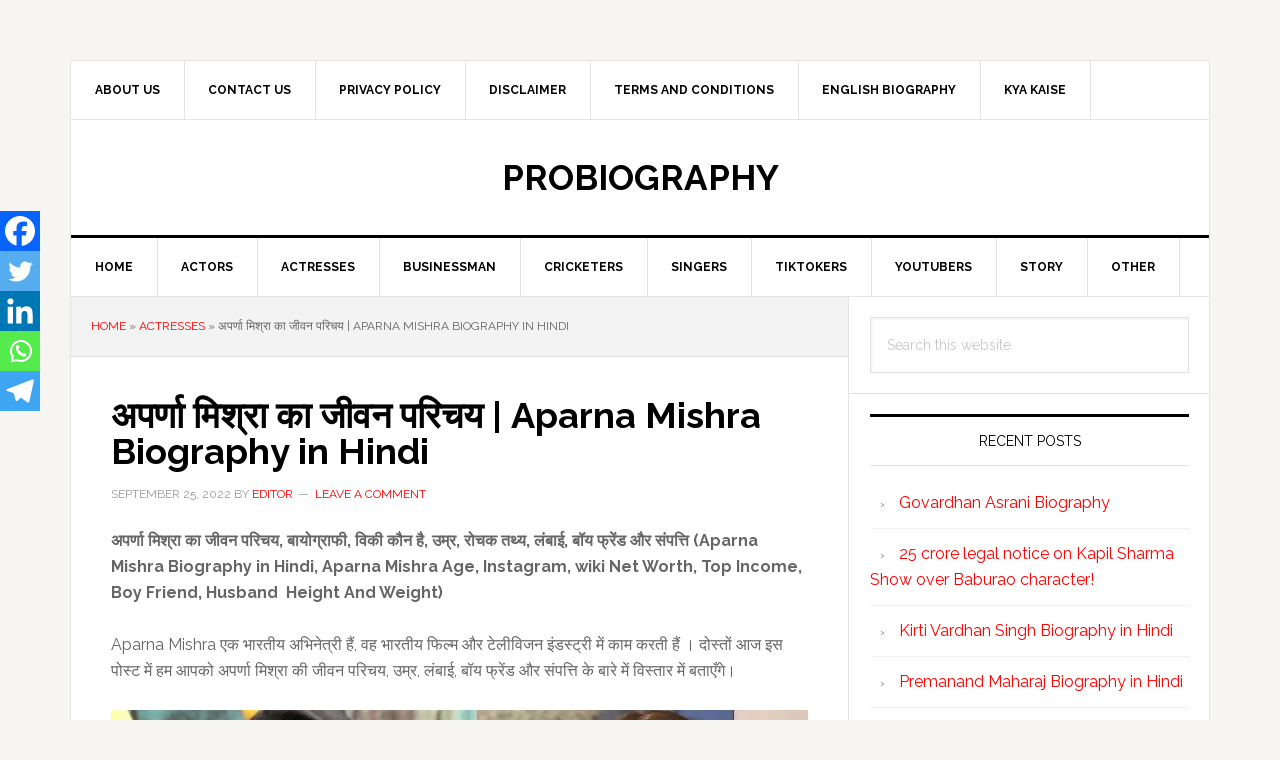

--- FILE ---
content_type: text/html; charset=UTF-8
request_url: https://www.probiography.com/aparna-mishra-biography-in-hindi/
body_size: 22468
content:
<!DOCTYPE html>
<html lang="en-US">
<head ><meta charset="UTF-8" /><script>if(navigator.userAgent.match(/MSIE|Internet Explorer/i)||navigator.userAgent.match(/Trident\/7\..*?rv:11/i)){var href=document.location.href;if(!href.match(/[?&]nowprocket/)){if(href.indexOf("?")==-1){if(href.indexOf("#")==-1){document.location.href=href+"?nowprocket=1"}else{document.location.href=href.replace("#","?nowprocket=1#")}}else{if(href.indexOf("#")==-1){document.location.href=href+"&nowprocket=1"}else{document.location.href=href.replace("#","&nowprocket=1#")}}}}</script><script>class RocketLazyLoadScripts{constructor(e){this.triggerEvents=e,this.eventOptions={passive:!0},this.userEventListener=this.triggerListener.bind(this),this.delayedScripts={normal:[],async:[],defer:[]},this.allJQueries=[]}_addUserInteractionListener(e){this.triggerEvents.forEach((t=>window.addEventListener(t,e.userEventListener,e.eventOptions)))}_removeUserInteractionListener(e){this.triggerEvents.forEach((t=>window.removeEventListener(t,e.userEventListener,e.eventOptions)))}triggerListener(){this._removeUserInteractionListener(this),"loading"===document.readyState?document.addEventListener("DOMContentLoaded",this._loadEverythingNow.bind(this)):this._loadEverythingNow()}async _loadEverythingNow(){this._delayEventListeners(),this._delayJQueryReady(this),this._handleDocumentWrite(),this._registerAllDelayedScripts(),this._preloadAllScripts(),await this._loadScriptsFromList(this.delayedScripts.normal),await this._loadScriptsFromList(this.delayedScripts.defer),await this._loadScriptsFromList(this.delayedScripts.async),await this._triggerDOMContentLoaded(),await this._triggerWindowLoad(),window.dispatchEvent(new Event("rocket-allScriptsLoaded"))}_registerAllDelayedScripts(){document.querySelectorAll("script[type=rocketlazyloadscript]").forEach((e=>{e.hasAttribute("src")?e.hasAttribute("async")&&!1!==e.async?this.delayedScripts.async.push(e):e.hasAttribute("defer")&&!1!==e.defer||"module"===e.getAttribute("data-rocket-type")?this.delayedScripts.defer.push(e):this.delayedScripts.normal.push(e):this.delayedScripts.normal.push(e)}))}async _transformScript(e){return await this._requestAnimFrame(),new Promise((t=>{const n=document.createElement("script");let r;[...e.attributes].forEach((e=>{let t=e.nodeName;"type"!==t&&("data-rocket-type"===t&&(t="type",r=e.nodeValue),n.setAttribute(t,e.nodeValue))})),e.hasAttribute("src")?(n.addEventListener("load",t),n.addEventListener("error",t)):(n.text=e.text,t()),e.parentNode.replaceChild(n,e)}))}async _loadScriptsFromList(e){const t=e.shift();return t?(await this._transformScript(t),this._loadScriptsFromList(e)):Promise.resolve()}_preloadAllScripts(){var e=document.createDocumentFragment();[...this.delayedScripts.normal,...this.delayedScripts.defer,...this.delayedScripts.async].forEach((t=>{const n=t.getAttribute("src");if(n){const t=document.createElement("link");t.href=n,t.rel="preload",t.as="script",e.appendChild(t)}})),document.head.appendChild(e)}_delayEventListeners(){let e={};function t(t,n){!function(t){function n(n){return e[t].eventsToRewrite.indexOf(n)>=0?"rocket-"+n:n}e[t]||(e[t]={originalFunctions:{add:t.addEventListener,remove:t.removeEventListener},eventsToRewrite:[]},t.addEventListener=function(){arguments[0]=n(arguments[0]),e[t].originalFunctions.add.apply(t,arguments)},t.removeEventListener=function(){arguments[0]=n(arguments[0]),e[t].originalFunctions.remove.apply(t,arguments)})}(t),e[t].eventsToRewrite.push(n)}function n(e,t){let n=e[t];Object.defineProperty(e,t,{get:()=>n||function(){},set(r){e["rocket"+t]=n=r}})}t(document,"DOMContentLoaded"),t(window,"DOMContentLoaded"),t(window,"load"),t(window,"pageshow"),t(document,"readystatechange"),n(document,"onreadystatechange"),n(window,"onload"),n(window,"onpageshow")}_delayJQueryReady(e){let t=window.jQuery;Object.defineProperty(window,"jQuery",{get:()=>t,set(n){if(n&&n.fn&&!e.allJQueries.includes(n)){n.fn.ready=n.fn.init.prototype.ready=function(t){e.domReadyFired?t.bind(document)(n):document.addEventListener("rocket-DOMContentLoaded",(()=>t.bind(document)(n)))};const t=n.fn.on;n.fn.on=n.fn.init.prototype.on=function(){if(this[0]===window){function e(e){return e.split(" ").map((e=>"load"===e||0===e.indexOf("load.")?"rocket-jquery-load":e)).join(" ")}"string"==typeof arguments[0]||arguments[0]instanceof String?arguments[0]=e(arguments[0]):"object"==typeof arguments[0]&&Object.keys(arguments[0]).forEach((t=>{delete Object.assign(arguments[0],{[e(t)]:arguments[0][t]})[t]}))}return t.apply(this,arguments),this},e.allJQueries.push(n)}t=n}})}async _triggerDOMContentLoaded(){this.domReadyFired=!0,await this._requestAnimFrame(),document.dispatchEvent(new Event("rocket-DOMContentLoaded")),await this._requestAnimFrame(),window.dispatchEvent(new Event("rocket-DOMContentLoaded")),await this._requestAnimFrame(),document.dispatchEvent(new Event("rocket-readystatechange")),await this._requestAnimFrame(),document.rocketonreadystatechange&&document.rocketonreadystatechange()}async _triggerWindowLoad(){await this._requestAnimFrame(),window.dispatchEvent(new Event("rocket-load")),await this._requestAnimFrame(),window.rocketonload&&window.rocketonload(),await this._requestAnimFrame(),this.allJQueries.forEach((e=>e(window).trigger("rocket-jquery-load"))),window.dispatchEvent(new Event("rocket-pageshow")),await this._requestAnimFrame(),window.rocketonpageshow&&window.rocketonpageshow()}_handleDocumentWrite(){const e=new Map;document.write=document.writeln=function(t){const n=document.currentScript,r=document.createRange(),i=n.parentElement;let o=e.get(n);void 0===o&&(o=n.nextSibling,e.set(n,o));const a=document.createDocumentFragment();r.setStart(a,0),a.appendChild(r.createContextualFragment(t)),i.insertBefore(a,o)}}async _requestAnimFrame(){return new Promise((e=>requestAnimationFrame(e)))}static run(){const e=new RocketLazyLoadScripts(["keydown","mousemove","touchmove","touchstart","touchend","wheel"]);e._addUserInteractionListener(e)}}RocketLazyLoadScripts.run();</script>

<meta name="viewport" content="width=device-width, initial-scale=1" />
<meta name='robots' content='index, follow, max-image-preview:large, max-snippet:-1, max-video-preview:-1' />
	<style>img:is([sizes="auto" i], [sizes^="auto," i]) { contain-intrinsic-size: 3000px 1500px }</style>
	
	<!-- This site is optimized with the Yoast SEO plugin v25.9 - https://yoast.com/wordpress/plugins/seo/ -->
	<title>Aparna Mishra Biography in Hindi | अपर्णा मिश्रा का जीवन परिचय</title><style id="rocket-critical-css">html{font-family:sans-serif;-ms-text-size-adjust:100%;-webkit-text-size-adjust:100%}body{margin:0}article,aside,header,main,nav,section{display:block}a{background-color:transparent;-webkit-text-decoration-skip:objects}strong{font-weight:inherit}strong{font-weight:bolder}h1{font-size:2em;margin:0.67em 0}svg:not(:root){overflow:hidden}input{font:inherit;margin:0}input{overflow:visible}[type="submit"]{-webkit-appearance:button}[type="submit"]::-moz-focus-inner{border-style:none;padding:0}[type="submit"]:-moz-focusring{outline:1px dotted ButtonText}[type="search"]{-webkit-appearance:textfield;outline-offset:-2px}[type="search"]::-webkit-search-cancel-button,[type="search"]::-webkit-search-decoration{-webkit-appearance:none}::-webkit-input-placeholder{color:inherit;opacity:0.54}::-webkit-file-upload-button{-webkit-appearance:button;font:inherit}html,input[type="search"]{-webkit-box-sizing:border-box;-moz-box-sizing:border-box;box-sizing:border-box}*,*:before,*:after{box-sizing:inherit}.entry:before,.entry-content:before,.nav-primary:before,.nav-secondary:before,.site-container:before,.site-header:before,.site-inner:before,.widget:before,.wrap:before{content:" ";display:table}.entry:after,.entry-content:after,.nav-primary:after,.nav-secondary:after,.site-container:after,.site-header:after,.site-inner:after,.widget:after,.wrap:after{clear:both;content:" ";display:table}html{font-size:62.5%}body>div{font-size:1.6rem}body{background-color:#f6f5f2;color:#666;font-family:'Raleway',sans-serif;font-size:16px;font-size:1.6rem;font-weight:400;line-height:1.625}a{color:#ff0000;text-decoration:none}p{margin:0 0 24px;padding:0}strong{font-weight:700}ul{margin:0;padding:0}h1,h2,h3{color:#000;font-weight:700;line-height:1.2;margin:0 0 16px}h1{font-size:36px;font-size:3.6rem}h2{font-size:30px;font-size:3rem}h3{font-size:24px;font-size:2.4rem}input{background-color:#fff;border:1px solid #e3e3e3;box-shadow:1px 1px 3px #eee inset;color:#999;font-size:14px;font-size:1.4rem;padding:16px;width:100%}::-moz-placeholder{color:#999;opacity:1}::-webkit-input-placeholder{color:#999}input[type="submit"]{background-color:#000;border:none;border-radius:3px;box-shadow:none;color:#fff;font-size:14px;font-size:1.4rem;line-height:1;padding:16px;text-transform:uppercase;white-space:normal;width:auto}input[type="search"]::-webkit-search-cancel-button,input[type="search"]::-webkit-search-results-button{display:none}table{border-collapse:collapse;border-spacing:0;line-height:2;margin-bottom:40px;width:100%}th{text-align:left}th{font-weight:bold;text-transform:uppercase}.screen-reader-shortcut,.screen-reader-text{border:0;clip:rect(0,0,0,0);height:1px;overflow:hidden;position:absolute!important;width:1px;word-wrap:normal!important}.site-container-wrap{background-color:#fff;border:1px solid #e3e3e3;margin:60px auto;max-width:1140px}.site-inner{clear:both}.content{float:right;width:778px}.content-sidebar .content{border-right:1px solid #e3e3e3;float:left}.sidebar-primary{float:right;width:359px}.search-form{overflow:hidden;position:relative}.widget_search input[type="submit"]{border:0;clip:rect(0,0,0,0);height:1px;margin:-1px;padding:0;position:absolute;right:0;top:0;width:1px}.breadcrumb{background-color:#f3f3f3;border-bottom:1px solid #e3e3e3;font-size:12px;font-size:1.2rem;margin:0;padding:20px;text-transform:uppercase}.entry-title{font-size:36px;font-size:3.6rem;line-height:1}.widget-title{border-top:3px solid #000;border-bottom:1px solid #e3e3e3;color:#000;font-size:14px;font-size:1.4rem;font-weight:400;margin-bottom:24px;padding:16px;text-align:center;text-transform:uppercase}.widget{word-wrap:break-word}.genesis-skip-link{margin:0}.genesis-skip-link li{height:0;width:0;list-style:none}:focus{color:#333;outline:#ccc solid 1px}.site-header{background-color:#fff;border-bottom:3px solid #000}.site-header .wrap{padding:40px 0}.title-area{float:left;padding-left:40px;width:300px}.site-title{font-weight:700;font-size:48px;font-size:3.5rem;font-weight:700;line-height:1;margin:0;text-transform:uppercase}.site-title a{color:#000}.header-full-width .title-area{padding:0 40px;text-align:center}.header-full-width .title-area,.header-full-width .site-title{width:100%}.widget-area{word-wrap:break-word}.genesis-nav-menu{clear:both;color:#000;font-size:12px;font-size:1.2rem;font-weight:700;line-height:1.5;width:100%}.genesis-nav-menu .menu-item{display:inline-block;text-align:left;margin-right:-4px}.genesis-nav-menu a{border-right:1px solid #e3e3e3;color:#000;display:block;padding:20px 24px;position:relative}.genesis-nav-menu>.menu-item>a{text-transform:uppercase}.nav-primary{border-bottom:1px solid #e3e3e3}.nav-secondary{border-bottom:1px solid #e3e3e3}.entry{border-bottom:1px solid #e3e3e3;padding:40px}.entry-content p{margin-bottom:26px}.entry-meta{color:#999;font-size:12px;font-size:1.2rem;text-transform:uppercase}.entry-header .entry-meta{margin-bottom:24px}.entry-comments-link::before{content:"\2014";margin:0 6px 0 2px}.sidebar li{border-bottom:1px dotted #e3e3e3;list-style-type:none;margin-bottom:12px;padding-bottom:12px;word-wrap:break-word}.sidebar li::before{content:"\203a";font-size:12px;font-size:1.2rem;margin:0 10px}.sidebar .widget{background-color:#fff;border-bottom:1px solid #e3e3e3;padding:20px}@media only screen and (max-width:1188px){.site-container-wrap{max-width:960px}.content{width:658px}.sidebar-primary{width:300px}.site-title{margin-top:0}}@media only screen and (max-width:1023px){.site-container-wrap{max-width:780px;width:96%}.content,.sidebar-primary,.site-inner,.title-area,.wrap{width:100%}.site-header .title-area{padding:0}.site-header .title-area{padding-bottom:16px}.site-header .wrap{padding:20px 0}.genesis-nav-menu li{float:none}.genesis-nav-menu,.site-header .title-area,.site-title{text-align:center}.genesis-nav-menu a{border:none;padding:12px}.site-container-wrap{margin:16px auto}.content{border:none}.content-sidebar .content{border:none}}@media only screen and (max-width:600px){.entry-title{font-size:26px;font-size:2.6rem}}ul{box-sizing:border-box}.entry-content{counter-reset:footnotes}:root{--wp--preset--font-size--normal:16px;--wp--preset--font-size--huge:42px}.screen-reader-text{border:0;clip:rect(1px,1px,1px,1px);clip-path:inset(50%);height:1px;margin:-1px;overflow:hidden;padding:0;position:absolute;width:1px;word-wrap:normal!important}div.heateor_sss_sharing_ul a:link{text-decoration:none;background:transparent!important}.heateor_sss_vertical_sharing{-webkit-box-sizing:content-box!important;-moz-box-sizing:content-box!important}div.heateor_sss_sharing_ul{padding-left:0!important;margin:1px 0!important}div.heateor_sss_sharing_ul a:before{content:none!important}.heateor_sss_vertical_sharing{background:0 0;-webkit-box-shadow:0 1px 4px 1px rgba(0,0,0,.1);box-shadow:0 1px 4px 1px rgba(0,0,0,.1);position:fixed;overflow:visible;z-index:10000000;display:block;padding:10px;border-radius:4px;opacity:1;box-sizing:content-box!important}.heateor_sss_sharing_container a{padding:0!important;box-shadow:none!important;border:none!important}.heateorSssClear{clear:both}div.heateor_sss_bottom_sharing{margin-bottom:0}div.heateor_sss_sharing_container a:before{content:none}@media screen and (max-width:783px)#heateor_sss_sharing_more_providers .filter input.search{border:1px solid #ccc;width:92.8%}div.heateor_sss_sharing_container svg{width:100%;height:100%}</style><link rel="preload" as="style" href="https://fonts.googleapis.com/css?family=Raleway%3A400%2C700&#038;display=swap" /><link rel="stylesheet" href="https://fonts.googleapis.com/css?family=Raleway%3A400%2C700&#038;display=swap" media="print" onload="this.media='all'" /><noscript><link rel="preload" href="https://fonts.googleapis.com/css?family=Raleway%3A400%2C700&#038;display=swap" data-rocket-async="style" as="style" onload="this.onload=null;this.rel='stylesheet'" /></noscript><link rel="preload" href="https://www.probiography.com/wp-content/cache/min/1/826fc04177c44b0dde78fd7c01163a99.css" data-rocket-async="style" as="style" onload="this.onload=null;this.rel='stylesheet'" media="all" data-minify="1" />
	<link rel="canonical" href="https://www.probiography.com/aparna-mishra-biography-in-hindi/" />
	<meta property="og:locale" content="en_US" />
	<meta property="og:type" content="article" />
	<meta property="og:title" content="Aparna Mishra Biography in Hindi | अपर्णा मिश्रा का जीवन परिचय" />
	<meta property="og:description" content="अपर्णा मिश्रा का जीवन परिचय, बायोग्राफी, विकी कौन है, उम्र, रोचक तथ्य, लंबाई, बॉय फ्रेंड और संपत्ति (Aparna Mishra Biography in Hindi, Aparna Mishra Age, Instagram, wiki Net Worth, Top Income, Boy Friend, Husband  Height And Weight) Aparna Mishra एक भारतीय अभिनेत्री हैं, वह भारतीय फिल्म और टेलीविजन इंडस्ट्री में काम करती हैं । दोस्तों [&hellip;]" />
	<meta property="og:url" content="https://www.probiography.com/aparna-mishra-biography-in-hindi/" />
	<meta property="og:site_name" content="Probiography" />
	<meta property="article:published_time" content="2022-09-24T18:57:10+00:00" />
	<meta property="og:image" content="https://www.probiography.com/wp-content/uploads/2022/09/aparna-mishra.webp" />
	<meta property="og:image:width" content="1200" />
	<meta property="og:image:height" content="600" />
	<meta property="og:image:type" content="image/webp" />
	<meta name="author" content="Editor" />
	<meta name="twitter:card" content="summary_large_image" />
	<meta name="twitter:label1" content="Written by" />
	<meta name="twitter:data1" content="Editor" />
	<meta name="twitter:label2" content="Est. reading time" />
	<meta name="twitter:data2" content="1 minute" />
	<script type="application/ld+json" class="yoast-schema-graph">{"@context":"https://schema.org","@graph":[{"@type":"Article","@id":"https://www.probiography.com/aparna-mishra-biography-in-hindi/#article","isPartOf":{"@id":"https://www.probiography.com/aparna-mishra-biography-in-hindi/"},"author":{"name":"Editor","@id":"https://www.probiography.com/#/schema/person/14ee42a7f8e0c38310f63a96a039b609"},"headline":"अपर्णा मिश्रा का जीवन परिचय | Aparna Mishra Biography in Hindi","datePublished":"2022-09-24T18:57:10+00:00","mainEntityOfPage":{"@id":"https://www.probiography.com/aparna-mishra-biography-in-hindi/"},"wordCount":111,"commentCount":0,"publisher":{"@id":"https://www.probiography.com/#/schema/person/14ee42a7f8e0c38310f63a96a039b609"},"image":{"@id":"https://www.probiography.com/aparna-mishra-biography-in-hindi/#primaryimage"},"thumbnailUrl":"https://www.probiography.com/wp-content/uploads/2022/09/aparna-mishra.webp","articleSection":["Actresses"],"inLanguage":"en-US","potentialAction":[{"@type":"CommentAction","name":"Comment","target":["https://www.probiography.com/aparna-mishra-biography-in-hindi/#respond"]}]},{"@type":"WebPage","@id":"https://www.probiography.com/aparna-mishra-biography-in-hindi/","url":"https://www.probiography.com/aparna-mishra-biography-in-hindi/","name":"Aparna Mishra Biography in Hindi | अपर्णा मिश्रा का जीवन परिचय","isPartOf":{"@id":"https://www.probiography.com/#website"},"primaryImageOfPage":{"@id":"https://www.probiography.com/aparna-mishra-biography-in-hindi/#primaryimage"},"image":{"@id":"https://www.probiography.com/aparna-mishra-biography-in-hindi/#primaryimage"},"thumbnailUrl":"https://www.probiography.com/wp-content/uploads/2022/09/aparna-mishra.webp","datePublished":"2022-09-24T18:57:10+00:00","breadcrumb":{"@id":"https://www.probiography.com/aparna-mishra-biography-in-hindi/#breadcrumb"},"inLanguage":"en-US","potentialAction":[{"@type":"ReadAction","target":["https://www.probiography.com/aparna-mishra-biography-in-hindi/"]}]},{"@type":"ImageObject","inLanguage":"en-US","@id":"https://www.probiography.com/aparna-mishra-biography-in-hindi/#primaryimage","url":"https://www.probiography.com/wp-content/uploads/2022/09/aparna-mishra.webp","contentUrl":"https://www.probiography.com/wp-content/uploads/2022/09/aparna-mishra.webp","width":1200,"height":600,"caption":"Aparna Mishra Biography in Hindi"},{"@type":"BreadcrumbList","@id":"https://www.probiography.com/aparna-mishra-biography-in-hindi/#breadcrumb","itemListElement":[{"@type":"ListItem","position":1,"name":"Home","item":"https://www.probiography.com/"},{"@type":"ListItem","position":2,"name":"Actresses","item":"https://www.probiography.com/category/actresses/"},{"@type":"ListItem","position":3,"name":"अपर्णा मिश्रा का जीवन परिचय | Aparna Mishra Biography in Hindi"}]},{"@type":"WebSite","@id":"https://www.probiography.com/#website","url":"https://www.probiography.com/","name":"Probiography","description":"","publisher":{"@id":"https://www.probiography.com/#/schema/person/14ee42a7f8e0c38310f63a96a039b609"},"potentialAction":[{"@type":"SearchAction","target":{"@type":"EntryPoint","urlTemplate":"https://www.probiography.com/?s={search_term_string}"},"query-input":{"@type":"PropertyValueSpecification","valueRequired":true,"valueName":"search_term_string"}}],"inLanguage":"en-US"},{"@type":["Person","Organization"],"@id":"https://www.probiography.com/#/schema/person/14ee42a7f8e0c38310f63a96a039b609","name":"Editor","image":{"@type":"ImageObject","inLanguage":"en-US","@id":"https://www.probiography.com/#/schema/person/image/","url":"https://www.probiography.com/wp-content/uploads/2022/01/favicon.svg","contentUrl":"https://www.probiography.com/wp-content/uploads/2022/01/favicon.svg","width":100,"height":100,"caption":"Editor"},"logo":{"@id":"https://www.probiography.com/#/schema/person/image/"}}]}</script>
	<!-- / Yoast SEO plugin. -->


<link rel='dns-prefetch' href='//fonts.googleapis.com' />
<link href='https://fonts.gstatic.com' crossorigin rel='preconnect' />
<link rel="alternate" type="application/rss+xml" title="Probiography &raquo; Feed" href="https://www.probiography.com/feed/" />
<link rel="alternate" type="application/rss+xml" title="Probiography &raquo; Comments Feed" href="https://www.probiography.com/comments/feed/" />
<link rel="alternate" type="application/rss+xml" title="Probiography &raquo; अपर्णा मिश्रा का जीवन परिचय | Aparna Mishra Biography in Hindi Comments Feed" href="https://www.probiography.com/aparna-mishra-biography-in-hindi/feed/" />

<style id='wp-emoji-styles-inline-css' type='text/css'>

	img.wp-smiley, img.emoji {
		display: inline !important;
		border: none !important;
		box-shadow: none !important;
		height: 1em !important;
		width: 1em !important;
		margin: 0 0.07em !important;
		vertical-align: -0.1em !important;
		background: none !important;
		padding: 0 !important;
	}
</style>

<style id='classic-theme-styles-inline-css' type='text/css'>
/*! This file is auto-generated */
.wp-block-button__link{color:#fff;background-color:#32373c;border-radius:9999px;box-shadow:none;text-decoration:none;padding:calc(.667em + 2px) calc(1.333em + 2px);font-size:1.125em}.wp-block-file__button{background:#32373c;color:#fff;text-decoration:none}
</style>
<style id='global-styles-inline-css' type='text/css'>
:root{--wp--preset--aspect-ratio--square: 1;--wp--preset--aspect-ratio--4-3: 4/3;--wp--preset--aspect-ratio--3-4: 3/4;--wp--preset--aspect-ratio--3-2: 3/2;--wp--preset--aspect-ratio--2-3: 2/3;--wp--preset--aspect-ratio--16-9: 16/9;--wp--preset--aspect-ratio--9-16: 9/16;--wp--preset--color--black: #000000;--wp--preset--color--cyan-bluish-gray: #abb8c3;--wp--preset--color--white: #ffffff;--wp--preset--color--pale-pink: #f78da7;--wp--preset--color--vivid-red: #cf2e2e;--wp--preset--color--luminous-vivid-orange: #ff6900;--wp--preset--color--luminous-vivid-amber: #fcb900;--wp--preset--color--light-green-cyan: #7bdcb5;--wp--preset--color--vivid-green-cyan: #00d084;--wp--preset--color--pale-cyan-blue: #8ed1fc;--wp--preset--color--vivid-cyan-blue: #0693e3;--wp--preset--color--vivid-purple: #9b51e0;--wp--preset--gradient--vivid-cyan-blue-to-vivid-purple: linear-gradient(135deg,rgba(6,147,227,1) 0%,rgb(155,81,224) 100%);--wp--preset--gradient--light-green-cyan-to-vivid-green-cyan: linear-gradient(135deg,rgb(122,220,180) 0%,rgb(0,208,130) 100%);--wp--preset--gradient--luminous-vivid-amber-to-luminous-vivid-orange: linear-gradient(135deg,rgba(252,185,0,1) 0%,rgba(255,105,0,1) 100%);--wp--preset--gradient--luminous-vivid-orange-to-vivid-red: linear-gradient(135deg,rgba(255,105,0,1) 0%,rgb(207,46,46) 100%);--wp--preset--gradient--very-light-gray-to-cyan-bluish-gray: linear-gradient(135deg,rgb(238,238,238) 0%,rgb(169,184,195) 100%);--wp--preset--gradient--cool-to-warm-spectrum: linear-gradient(135deg,rgb(74,234,220) 0%,rgb(151,120,209) 20%,rgb(207,42,186) 40%,rgb(238,44,130) 60%,rgb(251,105,98) 80%,rgb(254,248,76) 100%);--wp--preset--gradient--blush-light-purple: linear-gradient(135deg,rgb(255,206,236) 0%,rgb(152,150,240) 100%);--wp--preset--gradient--blush-bordeaux: linear-gradient(135deg,rgb(254,205,165) 0%,rgb(254,45,45) 50%,rgb(107,0,62) 100%);--wp--preset--gradient--luminous-dusk: linear-gradient(135deg,rgb(255,203,112) 0%,rgb(199,81,192) 50%,rgb(65,88,208) 100%);--wp--preset--gradient--pale-ocean: linear-gradient(135deg,rgb(255,245,203) 0%,rgb(182,227,212) 50%,rgb(51,167,181) 100%);--wp--preset--gradient--electric-grass: linear-gradient(135deg,rgb(202,248,128) 0%,rgb(113,206,126) 100%);--wp--preset--gradient--midnight: linear-gradient(135deg,rgb(2,3,129) 0%,rgb(40,116,252) 100%);--wp--preset--font-size--small: 13px;--wp--preset--font-size--medium: 20px;--wp--preset--font-size--large: 36px;--wp--preset--font-size--x-large: 42px;--wp--preset--spacing--20: 0.44rem;--wp--preset--spacing--30: 0.67rem;--wp--preset--spacing--40: 1rem;--wp--preset--spacing--50: 1.5rem;--wp--preset--spacing--60: 2.25rem;--wp--preset--spacing--70: 3.38rem;--wp--preset--spacing--80: 5.06rem;--wp--preset--shadow--natural: 6px 6px 9px rgba(0, 0, 0, 0.2);--wp--preset--shadow--deep: 12px 12px 50px rgba(0, 0, 0, 0.4);--wp--preset--shadow--sharp: 6px 6px 0px rgba(0, 0, 0, 0.2);--wp--preset--shadow--outlined: 6px 6px 0px -3px rgba(255, 255, 255, 1), 6px 6px rgba(0, 0, 0, 1);--wp--preset--shadow--crisp: 6px 6px 0px rgba(0, 0, 0, 1);}:where(.is-layout-flex){gap: 0.5em;}:where(.is-layout-grid){gap: 0.5em;}body .is-layout-flex{display: flex;}.is-layout-flex{flex-wrap: wrap;align-items: center;}.is-layout-flex > :is(*, div){margin: 0;}body .is-layout-grid{display: grid;}.is-layout-grid > :is(*, div){margin: 0;}:where(.wp-block-columns.is-layout-flex){gap: 2em;}:where(.wp-block-columns.is-layout-grid){gap: 2em;}:where(.wp-block-post-template.is-layout-flex){gap: 1.25em;}:where(.wp-block-post-template.is-layout-grid){gap: 1.25em;}.has-black-color{color: var(--wp--preset--color--black) !important;}.has-cyan-bluish-gray-color{color: var(--wp--preset--color--cyan-bluish-gray) !important;}.has-white-color{color: var(--wp--preset--color--white) !important;}.has-pale-pink-color{color: var(--wp--preset--color--pale-pink) !important;}.has-vivid-red-color{color: var(--wp--preset--color--vivid-red) !important;}.has-luminous-vivid-orange-color{color: var(--wp--preset--color--luminous-vivid-orange) !important;}.has-luminous-vivid-amber-color{color: var(--wp--preset--color--luminous-vivid-amber) !important;}.has-light-green-cyan-color{color: var(--wp--preset--color--light-green-cyan) !important;}.has-vivid-green-cyan-color{color: var(--wp--preset--color--vivid-green-cyan) !important;}.has-pale-cyan-blue-color{color: var(--wp--preset--color--pale-cyan-blue) !important;}.has-vivid-cyan-blue-color{color: var(--wp--preset--color--vivid-cyan-blue) !important;}.has-vivid-purple-color{color: var(--wp--preset--color--vivid-purple) !important;}.has-black-background-color{background-color: var(--wp--preset--color--black) !important;}.has-cyan-bluish-gray-background-color{background-color: var(--wp--preset--color--cyan-bluish-gray) !important;}.has-white-background-color{background-color: var(--wp--preset--color--white) !important;}.has-pale-pink-background-color{background-color: var(--wp--preset--color--pale-pink) !important;}.has-vivid-red-background-color{background-color: var(--wp--preset--color--vivid-red) !important;}.has-luminous-vivid-orange-background-color{background-color: var(--wp--preset--color--luminous-vivid-orange) !important;}.has-luminous-vivid-amber-background-color{background-color: var(--wp--preset--color--luminous-vivid-amber) !important;}.has-light-green-cyan-background-color{background-color: var(--wp--preset--color--light-green-cyan) !important;}.has-vivid-green-cyan-background-color{background-color: var(--wp--preset--color--vivid-green-cyan) !important;}.has-pale-cyan-blue-background-color{background-color: var(--wp--preset--color--pale-cyan-blue) !important;}.has-vivid-cyan-blue-background-color{background-color: var(--wp--preset--color--vivid-cyan-blue) !important;}.has-vivid-purple-background-color{background-color: var(--wp--preset--color--vivid-purple) !important;}.has-black-border-color{border-color: var(--wp--preset--color--black) !important;}.has-cyan-bluish-gray-border-color{border-color: var(--wp--preset--color--cyan-bluish-gray) !important;}.has-white-border-color{border-color: var(--wp--preset--color--white) !important;}.has-pale-pink-border-color{border-color: var(--wp--preset--color--pale-pink) !important;}.has-vivid-red-border-color{border-color: var(--wp--preset--color--vivid-red) !important;}.has-luminous-vivid-orange-border-color{border-color: var(--wp--preset--color--luminous-vivid-orange) !important;}.has-luminous-vivid-amber-border-color{border-color: var(--wp--preset--color--luminous-vivid-amber) !important;}.has-light-green-cyan-border-color{border-color: var(--wp--preset--color--light-green-cyan) !important;}.has-vivid-green-cyan-border-color{border-color: var(--wp--preset--color--vivid-green-cyan) !important;}.has-pale-cyan-blue-border-color{border-color: var(--wp--preset--color--pale-cyan-blue) !important;}.has-vivid-cyan-blue-border-color{border-color: var(--wp--preset--color--vivid-cyan-blue) !important;}.has-vivid-purple-border-color{border-color: var(--wp--preset--color--vivid-purple) !important;}.has-vivid-cyan-blue-to-vivid-purple-gradient-background{background: var(--wp--preset--gradient--vivid-cyan-blue-to-vivid-purple) !important;}.has-light-green-cyan-to-vivid-green-cyan-gradient-background{background: var(--wp--preset--gradient--light-green-cyan-to-vivid-green-cyan) !important;}.has-luminous-vivid-amber-to-luminous-vivid-orange-gradient-background{background: var(--wp--preset--gradient--luminous-vivid-amber-to-luminous-vivid-orange) !important;}.has-luminous-vivid-orange-to-vivid-red-gradient-background{background: var(--wp--preset--gradient--luminous-vivid-orange-to-vivid-red) !important;}.has-very-light-gray-to-cyan-bluish-gray-gradient-background{background: var(--wp--preset--gradient--very-light-gray-to-cyan-bluish-gray) !important;}.has-cool-to-warm-spectrum-gradient-background{background: var(--wp--preset--gradient--cool-to-warm-spectrum) !important;}.has-blush-light-purple-gradient-background{background: var(--wp--preset--gradient--blush-light-purple) !important;}.has-blush-bordeaux-gradient-background{background: var(--wp--preset--gradient--blush-bordeaux) !important;}.has-luminous-dusk-gradient-background{background: var(--wp--preset--gradient--luminous-dusk) !important;}.has-pale-ocean-gradient-background{background: var(--wp--preset--gradient--pale-ocean) !important;}.has-electric-grass-gradient-background{background: var(--wp--preset--gradient--electric-grass) !important;}.has-midnight-gradient-background{background: var(--wp--preset--gradient--midnight) !important;}.has-small-font-size{font-size: var(--wp--preset--font-size--small) !important;}.has-medium-font-size{font-size: var(--wp--preset--font-size--medium) !important;}.has-large-font-size{font-size: var(--wp--preset--font-size--large) !important;}.has-x-large-font-size{font-size: var(--wp--preset--font-size--x-large) !important;}
:where(.wp-block-post-template.is-layout-flex){gap: 1.25em;}:where(.wp-block-post-template.is-layout-grid){gap: 1.25em;}
:where(.wp-block-columns.is-layout-flex){gap: 2em;}:where(.wp-block-columns.is-layout-grid){gap: 2em;}
:root :where(.wp-block-pullquote){font-size: 1.5em;line-height: 1.6;}
</style>



<style id='crp-style-rounded-thumbs-inline-css' type='text/css'>

			.crp_related.crp-rounded-thumbs a {
				width: 150px;
                height: 150px;
				text-decoration: none;
			}
			.crp_related.crp-rounded-thumbs img {
				max-width: 150px;
				margin: auto;
			}
			.crp_related.crp-rounded-thumbs .crp_title {
				width: 100%;
			}
			
</style>



<style id='heateor_sss_frontend_css-inline-css' type='text/css'>
.heateor_sss_button_instagram span.heateor_sss_svg,a.heateor_sss_instagram span.heateor_sss_svg{background:radial-gradient(circle at 30% 107%,#fdf497 0,#fdf497 5%,#fd5949 45%,#d6249f 60%,#285aeb 90%)}.heateor_sss_horizontal_sharing .heateor_sss_svg,.heateor_sss_standard_follow_icons_container .heateor_sss_svg{color:#fff;border-width:0px;border-style:solid;border-color:transparent}.heateor_sss_horizontal_sharing .heateorSssTCBackground{color:#666}.heateor_sss_horizontal_sharing span.heateor_sss_svg:hover,.heateor_sss_standard_follow_icons_container span.heateor_sss_svg:hover{border-color:transparent;}.heateor_sss_vertical_sharing span.heateor_sss_svg,.heateor_sss_floating_follow_icons_container span.heateor_sss_svg{color:#fff;border-width:0px;border-style:solid;border-color:transparent;}.heateor_sss_vertical_sharing .heateorSssTCBackground{color:#666;}.heateor_sss_vertical_sharing span.heateor_sss_svg:hover,.heateor_sss_floating_follow_icons_container span.heateor_sss_svg:hover{border-color:transparent;}@media screen and (max-width:783px) {.heateor_sss_vertical_sharing{display:none!important}}div.heateor_sss_mobile_footer{display:none;}@media screen and (max-width:783px){div.heateor_sss_bottom_sharing .heateorSssTCBackground{background-color:white}div.heateor_sss_bottom_sharing{width:100%!important;left:0!important;}div.heateor_sss_bottom_sharing a{width:20% !important;}div.heateor_sss_bottom_sharing .heateor_sss_svg{width: 100% !important;}div.heateor_sss_bottom_sharing div.heateorSssTotalShareCount{font-size:1em!important;line-height:28px!important}div.heateor_sss_bottom_sharing div.heateorSssTotalShareText{font-size:.7em!important;line-height:0px!important}div.heateor_sss_mobile_footer{display:block;height:40px;}.heateor_sss_bottom_sharing{padding:0!important;display:block!important;width:auto!important;bottom:-2px!important;top: auto!important;}.heateor_sss_bottom_sharing .heateor_sss_square_count{line-height:inherit;}.heateor_sss_bottom_sharing .heateorSssSharingArrow{display:none;}.heateor_sss_bottom_sharing .heateorSssTCBackground{margin-right:1.1em!important}}
</style>
<style id='rocket-lazyload-inline-css' type='text/css'>
.rll-youtube-player{position:relative;padding-bottom:56.23%;height:0;overflow:hidden;max-width:100%;}.rll-youtube-player iframe{position:absolute;top:0;left:0;width:100%;height:100%;z-index:100;background:0 0}.rll-youtube-player img{bottom:0;display:block;left:0;margin:auto;max-width:100%;width:100%;position:absolute;right:0;top:0;border:none;height:auto;cursor:pointer;-webkit-transition:.4s all;-moz-transition:.4s all;transition:.4s all}.rll-youtube-player img:hover{-webkit-filter:brightness(75%)}.rll-youtube-player .play{height:72px;width:72px;left:50%;top:50%;margin-left:-36px;margin-top:-36px;position:absolute;background:url(https://www.probiography.com/wp-content/plugins/wp-rocket/assets/img/youtube.png) no-repeat;cursor:pointer}
</style>
<script type="rocketlazyloadscript" data-rocket-type="text/javascript" src="https://www.probiography.com/wp-includes/js/jquery/jquery.min.js?ver=3.7.1" id="jquery-core-js" defer></script>
<script type="rocketlazyloadscript" data-rocket-type="text/javascript" src="https://www.probiography.com/wp-includes/js/jquery/jquery-migrate.min.js?ver=3.4.1" id="jquery-migrate-js" defer></script>
<link rel="https://api.w.org/" href="https://www.probiography.com/wp-json/" /><link rel="alternate" title="JSON" type="application/json" href="https://www.probiography.com/wp-json/wp/v2/posts/1000" /><link rel="EditURI" type="application/rsd+xml" title="RSD" href="https://www.probiography.com/xmlrpc.php?rsd" />
<meta name="generator" content="WordPress 6.8.3" />
<link rel='shortlink' href='https://www.probiography.com/?p=1000' />
<link rel="alternate" title="oEmbed (JSON)" type="application/json+oembed" href="https://www.probiography.com/wp-json/oembed/1.0/embed?url=https%3A%2F%2Fwww.probiography.com%2Faparna-mishra-biography-in-hindi%2F" />
<link rel="alternate" title="oEmbed (XML)" type="text/xml+oembed" href="https://www.probiography.com/wp-json/oembed/1.0/embed?url=https%3A%2F%2Fwww.probiography.com%2Faparna-mishra-biography-in-hindi%2F&#038;format=xml" />
<script type="rocketlazyloadscript">
	window.PerfectyPushOptions = {
		path: "https://www.probiography.com/wp-content/plugins/perfecty-push-notifications/public/js",
		dialogTitle: "Do you want to receive notifications?",
		dialogSubmit: "Continue",
		dialogCancel: "Not now",
		settingsTitle: "Notifications preferences",
		settingsOptIn: "I want to receive notifications",
		settingsUpdateError: "Could not change the preference, try again",
		serverUrl: "https://www.probiography.com/wp-json/perfecty-push",
		vapidPublicKey: "BL_XeuU8ejuauSiVPIFmWCkN8LKqgakZUThxZchshrSTBYzlQafqCdpw6s0T1zfQJGt91cpz-AAiyjXC3KTdvEc",
		token: "9ec30cd182",
		tokenHeader: "X-WP-Nonce",
		enabled: true,
		unregisterConflicts: false,
		serviceWorkerScope: "/perfecty/push",
		loggerLevel: "error",
		loggerVerbose: false,
		hideBellAfterSubscribe: true,
		askPermissionsDirectly: false,
		unregisterConflictsExpression: "(OneSignalSDKWorker|wonderpush-worker-loader|webpushr-sw|subscribers-com\/firebase-messaging-sw|gravitec-net-web-push-notifications|push_notification_sw)",
		promptIconUrl: "https://www.probiography.com/wp-content/uploads/2022/01/favicon.svg",
		visitsToDisplayPrompt: 0	}
</script>
<script type="rocketlazyloadscript" async src="https://pagead2.googlesyndication.com/pagead/js/adsbygoogle.js?client=ca-pub-7555068247257603"
     crossorigin="anonymous"></script>
<!-- Global site tag (gtag.js) - Google Analytics -->
<script type="rocketlazyloadscript" async src="https://www.googletagmanager.com/gtag/js?id=G-VH4E3ED4DP"></script>
<script type="rocketlazyloadscript">
  window.dataLayer = window.dataLayer || [];
  function gtag(){dataLayer.push(arguments);}
  gtag('js', new Date());

  gtag('config', 'G-VH4E3ED4DP');
</script>
<style>
.wp-dark-mode-switcher.floating{
    bottom: 41px;
}
.wp-dark-mode-switcher.right_bottom{
right: 11px;
}
</style><link rel="icon" href="https://www.probiography.com/wp-content/uploads/2022/01/favicon.svg" sizes="32x32" />
<link rel="icon" href="https://www.probiography.com/wp-content/uploads/2022/01/favicon.svg" sizes="192x192" />
<link rel="apple-touch-icon" href="https://www.probiography.com/wp-content/uploads/2022/01/favicon.svg" />
<meta name="msapplication-TileImage" content="https://www.probiography.com/wp-content/uploads/2022/01/favicon.svg" />
		<style type="text/css" id="wp-custom-css">
			.alignleft{
	float: none;
}
.content-sidebar-wrap,
.site-inner{
	min-height: 40px !important;
	min-width: 40px !important; 
}		</style>
		<noscript><style id="rocket-lazyload-nojs-css">.rll-youtube-player, [data-lazy-src]{display:none !important;}</style></noscript><script type="rocketlazyloadscript">
/*! loadCSS rel=preload polyfill. [c]2017 Filament Group, Inc. MIT License */
(function(w){"use strict";if(!w.loadCSS){w.loadCSS=function(){}}
var rp=loadCSS.relpreload={};rp.support=(function(){var ret;try{ret=w.document.createElement("link").relList.supports("preload")}catch(e){ret=!1}
return function(){return ret}})();rp.bindMediaToggle=function(link){var finalMedia=link.media||"all";function enableStylesheet(){link.media=finalMedia}
if(link.addEventListener){link.addEventListener("load",enableStylesheet)}else if(link.attachEvent){link.attachEvent("onload",enableStylesheet)}
setTimeout(function(){link.rel="stylesheet";link.media="only x"});setTimeout(enableStylesheet,3000)};rp.poly=function(){if(rp.support()){return}
var links=w.document.getElementsByTagName("link");for(var i=0;i<links.length;i++){var link=links[i];if(link.rel==="preload"&&link.getAttribute("as")==="style"&&!link.getAttribute("data-loadcss")){link.setAttribute("data-loadcss",!0);rp.bindMediaToggle(link)}}};if(!rp.support()){rp.poly();var run=w.setInterval(rp.poly,500);if(w.addEventListener){w.addEventListener("load",function(){rp.poly();w.clearInterval(run)})}else if(w.attachEvent){w.attachEvent("onload",function(){rp.poly();w.clearInterval(run)})}}
if(typeof exports!=="undefined"){exports.loadCSS=loadCSS}
else{w.loadCSS=loadCSS}}(typeof global!=="undefined"?global:this))
</script></head>
<body class="wp-singular post-template-default single single-post postid-1000 single-format-standard wp-theme-genesis wp-child-theme-news-pro-v322 header-full-width content-sidebar genesis-breadcrumbs-visible genesis-footer-widgets-hidden"><div class="site-container"><ul class="genesis-skip-link"><li><a href="#genesis-nav-primary" class="screen-reader-shortcut"> Skip to primary navigation</a></li><li><a href="#genesis-content" class="screen-reader-shortcut"> Skip to main content</a></li><li><a href="#genesis-sidebar-primary" class="screen-reader-shortcut"> Skip to primary sidebar</a></li></ul><div class="site-container-wrap"><nav class="nav-secondary" aria-label="Secondary"><div class="wrap"><ul id="menu-top-menu" class="menu genesis-nav-menu menu-secondary js-superfish"><li id="menu-item-17" class="menu-item menu-item-type-post_type menu-item-object-page menu-item-17"><a href="https://www.probiography.com/about-us/"><span >About Us</span></a></li>
<li id="menu-item-32" class="menu-item menu-item-type-post_type menu-item-object-page menu-item-32"><a href="https://www.probiography.com/contact-us/"><span >Contact Us</span></a></li>
<li id="menu-item-16" class="menu-item menu-item-type-post_type menu-item-object-page menu-item-privacy-policy menu-item-16"><a rel="privacy-policy" href="https://www.probiography.com/privacy-policy/"><span >Privacy Policy</span></a></li>
<li id="menu-item-1292" class="menu-item menu-item-type-post_type menu-item-object-page menu-item-1292"><a href="https://www.probiography.com/disclaimer/"><span >Disclaimer</span></a></li>
<li id="menu-item-18" class="menu-item menu-item-type-post_type menu-item-object-page menu-item-18"><a href="https://www.probiography.com/terms-and-conditions/"><span >Terms and Conditions</span></a></li>
<li id="menu-item-1668" class="menu-item menu-item-type-taxonomy menu-item-object-category menu-item-1668"><a href="https://www.probiography.com/category/english-biography/"><span >English Biography</span></a></li>
<li id="menu-item-1669" class="menu-item menu-item-type-taxonomy menu-item-object-category menu-item-1669"><a href="https://www.probiography.com/category/kya-kaise/"><span >Kya Kaise</span></a></li>
</ul></div></nav><header class="site-header"><div class="wrap"><div class="title-area"><p class="site-title"><a href="https://www.probiography.com/">Probiography</a></p></div></div></header><nav class="nav-primary" aria-label="Main" id="genesis-nav-primary"><div class="wrap"><ul id="menu-header-menu" class="menu genesis-nav-menu menu-primary js-superfish"><li id="menu-item-19" class="menu-item menu-item-type-custom menu-item-object-custom menu-item-19"><a href="https://probiography.com/"><span >Home</span></a></li>
<li id="menu-item-21" class="menu-item menu-item-type-taxonomy menu-item-object-category menu-item-21"><a href="https://www.probiography.com/category/actors/"><span >Actors</span></a></li>
<li id="menu-item-22" class="menu-item menu-item-type-taxonomy menu-item-object-category current-post-ancestor current-menu-parent current-post-parent menu-item-22"><a href="https://www.probiography.com/category/actresses/"><span >Actresses</span></a></li>
<li id="menu-item-1288" class="menu-item menu-item-type-taxonomy menu-item-object-category menu-item-1288"><a href="https://www.probiography.com/category/businessman/"><span >Businessman</span></a></li>
<li id="menu-item-30" class="menu-item menu-item-type-taxonomy menu-item-object-category menu-item-30"><a href="https://www.probiography.com/category/cricketers/"><span >Cricketers</span></a></li>
<li id="menu-item-23" class="menu-item menu-item-type-taxonomy menu-item-object-category menu-item-23"><a href="https://www.probiography.com/category/singers/"><span >Singers</span></a></li>
<li id="menu-item-31" class="menu-item menu-item-type-taxonomy menu-item-object-category menu-item-31"><a href="https://www.probiography.com/category/tiktokers/"><span >TikTokers</span></a></li>
<li id="menu-item-25" class="menu-item menu-item-type-taxonomy menu-item-object-category menu-item-25"><a href="https://www.probiography.com/category/youtubers/"><span >Youtubers</span></a></li>
<li id="menu-item-1817" class="menu-item menu-item-type-taxonomy menu-item-object-category menu-item-1817"><a href="https://www.probiography.com/category/story/"><span >Story</span></a></li>
<li id="menu-item-1286" class="menu-item menu-item-type-taxonomy menu-item-object-category menu-item-1286"><a href="https://www.probiography.com/category/other/"><span >Other</span></a></li>
</ul></div></nav><div class="site-inner"><div class="content-sidebar-wrap"><main class="content" id="genesis-content"><div class="breadcrumb"><span><span><a href="https://www.probiography.com/">Home</a></span> » <span><a href="https://www.probiography.com/category/actresses/">Actresses</a></span> » <span class="breadcrumb_last" aria-current="page">अपर्णा मिश्रा का जीवन परिचय | Aparna Mishra Biography in Hindi</span></span></div><article class="post-1000 post type-post status-publish format-standard has-post-thumbnail category-actresses entry" aria-label="अपर्णा मिश्रा का जीवन परिचय | Aparna Mishra Biography in Hindi"><header class="entry-header"><h1 class="entry-title">अपर्णा मिश्रा का जीवन परिचय | Aparna Mishra Biography in Hindi</h1>
<p class="entry-meta"><time class="entry-time">September 25, 2022</time> by <span class="entry-author"><a href="https://www.probiography.com/author/editor/" class="entry-author-link" rel="author"><span class="entry-author-name">Editor</span></a></span> <span class="entry-comments-link"><a href="https://www.probiography.com/aparna-mishra-biography-in-hindi/#respond">Leave a Comment</a></span> </p></header><div class="entry-content"><p><strong>अपर्णा मिश्रा का जीवन परिचय</strong><strong>, </strong><strong>बायोग्राफी</strong><strong>, </strong><strong>विकी</strong> <strong>कौन है</strong><strong>, </strong><strong>उम्र</strong><strong>, </strong><strong>रोचक तथ्य,</strong> <strong>लंबाई</strong><strong>, </strong><strong>बॉय फ्रेंड</strong> <strong>और संपत्ति (Aparna Mishra Biography in Hindi</strong><strong>, </strong><strong>Aparna Mishra Age, Instagram, wiki Net Worth, Top Income,</strong> <strong>Boy Friend, Husband </strong><strong> Height And Weight)</strong></p>
<p>Aparna Mishra एक भारतीय अभिनेत्री हैं, वह भारतीय फिल्म और टेलीविजन इंडस्ट्री में काम करती हैं । दोस्तों आज इस पोस्ट में हम आपको अपर्णा मिश्रा की जीवन परिचय, उम्र, लंबाई, बॉय फ्रेंड और संपत्ति के बारे में विस्तार में बताएँगे।</p>
<p><img decoding="async" class="alignnone size-full wp-image-1001" src="https://www.probiography.com/wp-content/uploads/2022/09/aparna-mishra.webp" alt="Aparna Mishra Biography in Hindi" width="1200" height="600" srcset="https://www.probiography.com/wp-content/uploads/2022/09/aparna-mishra.webp 1200w, https://www.probiography.com/wp-content/uploads/2022/09/aparna-mishra-300x150.webp 300w, https://www.probiography.com/wp-content/uploads/2022/09/aparna-mishra-1024x512.webp 1024w, https://www.probiography.com/wp-content/uploads/2022/09/aparna-mishra-768x384.webp 768w" sizes="(max-width: 1200px) 100vw, 1200px" /></p>
<h2>अपर्णा मिश्रा का जीवन परिचय (Aparna Mishra Biography in Hindi)</h2>
<table width="665">
<tbody>
<tr>
<td width="284"><strong>नाम          </strong></td>
<td width="381">अपर्णा मिश्रा</td>
</tr>
<tr>
<td width="284"><strong>उपनाम</strong></td>
<td width="381">अपर्णा</td>
</tr>
<tr>
<td width="284"><strong>जन्म</strong></td>
<td width="381"> 30 जुलाई</td>
</tr>
<tr>
<td width="284"><strong>जन्म स्थान</strong></td>
<td width="381">कानपुर, उत्तर प्रदेश, भारत</td>
</tr>
<tr>
<td width="284"><strong>पिता</strong></td>
<td width="381">ज्ञात नहीं</td>
</tr>
<tr>
<td width="284"><strong>माता</strong></td>
<td width="381">ज्ञात नहीं</td>
</tr>
<tr>
<td width="284"><strong>प्रोफेशन</strong></td>
<td width="381">अभिनेत्री</td>
</tr>
<tr>
<td width="284"><strong>शिक्षा </strong></td>
<td width="381">ग्रेजुएशन</td>
</tr>
<tr>
<td width="284"><strong>युनिवर्सिटी/कॉलेज  </strong></td>
<td width="381">ज्ञात नहीं</td>
</tr>
<tr>
<td width="284"><strong>स्कूल </strong></td>
<td width="381">महाराणा प्रताप एजुकेशन सेंटर, कानपुर</td>
</tr>
<tr>
<td width="284"><strong>धर्म</strong></td>
<td width="381">हिन्दू</td>
</tr>
<tr>
<td width="284"><strong>वैबाहिक स्थति</strong></td>
<td width="381">अविवाहित</td>
</tr>
<tr>
<td width="284"><strong>बॉय फ्रेंड</strong><strong>/</strong><strong>पति </strong></td>
<td width="381">ज्ञात नहीं</td>
</tr>
<tr>
<td width="284"><strong>नेट वर्थ</strong></td>
<td width="381">1-2 करोड़</td>
</tr>
<tr>
<td width="284"><strong>वजन</strong></td>
<td width="381">52 किलोग्राम</td>
</tr>
<tr>
<td width="284"><strong>ऊंचाई</strong></td>
<td width="381">5 फीट 4 इंच</td>
</tr>
<tr>
<td width="284"><strong>राशि</strong></td>
<td width="381">सिंह</td>
</tr>
<tr>
<td width="284"><strong>बॉडी माप </strong></td>
<td width="381">34-28-34</td>
</tr>
<tr>
<td width="284"><strong>अखो का रंग </strong></td>
<td width="381">हल्का भूरा</td>
</tr>
<tr>
<td width="284"><strong>बालो का रंग </strong></td>
<td width="381">काला</td>
</tr>
<tr>
<td width="284"><strong>हॉबी </strong></td>
<td width="381">एक्टिंग, ट्रेवलिग</td>
</tr>
<tr>
<td width="284"><strong>फिल्म </strong></td>
<td width="381">Ranoo: Bar wali (2019)</td>
</tr>
</tbody>
</table>
<h3>अपर्णा मिश्रा जन्म, परिवार और  शिक्षा (Aparna Mishra Birth, Family and Education)</h3>
<p>Aparna Mishra का जन्म 30 जुलाई को कानपुर, उत्तर प्रदेश, भारत में हुआ था। इनके फॅमिली के बारे में को सूचना नहीं है । उन्होंने अपनी स्कूली पढ़ाई महाराणा प्रताप एजुकेशन सेंटर, कानपुर से की है ।</p>
<h3>अपर्णा मिश्रा करियर (Aparna Mishra Career)</h3>
<p>Aparna Mishra ने धारावाहिक ये है आशिकी सियाप्पा इश्क का में 2015 में प्रत्यूषा की दोस्त के रूप में एक छोटी भूमिका में अभिनय की शुरुआत की । उसी साल, उन्होंने चैनल वी में सीक्रेट डायरीज़ &#8211; द हिडन चैप्टर श्रृंखला में शेफाली की भूमिका निभाई। इनके अलवा वह ज़ी टीवी पर उत्कर्ष द्वारा निर्देशित सीरीज काला टीका में नज़र आई ।</p>
<p>साल 2016 में, उन्होंने सौरभ अरोड़ा द्वारा निर्देशित सीरीज “प्यार तूने क्या किया” में एक छोटी भूमिका निभाई। वर्ष 2018 में, उन्हें “सावधान इंडिया” में कुछ एपिसोड में देखा गया था। उन्हें ज़ी टीवी पर सीरीज “प्यार पहली बार” में भी देखा गया था।</p>
<p>वर्ष 2019 में, उन्होंने सोनी सब पर प्रसारित मंगलम दंगलम सीरीज में अभिनय किया। उन्होंने मनोज जोशी, करणवीर शर्मा, मनीषा रावत और अंजलि गुप्ता के साथ ललिता कुट्टी की भूमिका निभाई, लेकिन वर्ष 2019 में &#8216;कुमकुम भाग्य&#8217; में अभिनय करने के बाद लोकप्रिय हुईं। उन्होंने वर्ष 2019 में फिल्म “रानू बार वाली” में भी काम किया है।</p>
<p>इनके इनस्टाग्राम पर 313K से ज्यादा Followers है पोस्ट लिखे जानने तक । इनका इनस्टा आडी @appy__77 है । इनकी फैन फोल्लोविंग बहुत तेजी से बढ़ रही है।</p>
<h3>अपर्णा मिश्रा अफेयर्स, बॉय फ्रेंड (Aparna Mishra Affairs, Boy friend)</h3>
<p>इनकी शादी अभी नहीं हुई है इनका पूरा फोकस करियर पर है ।</p>
<h3><b>अपर्णा मिश्रा सोशल मीडिया (Aparna Mishra Social Media)</b></h3>
<table>
<tbody>
<tr>
<td><strong>Social Media</strong></td>
<td><strong>Id</strong></td>
</tr>
<tr>
<td>Instagram</td>
<td><a href="https://www.instagram.com/appy__77/?hl=en" target="_blank" rel="noreferrer noopener">@appy__77</a></td>
</tr>
<tr>
<td>Facebook</td>
<td><a href="https://www.facebook.com/aparna.mishra.142" rel="nofollow">aparna.mishra.142</a></td>
</tr>
</tbody>
</table>
<h3>अपर्णा मिश्रा नेटवर्थ (Aparna Mishra Net Worth )</h3>
<p>Aparna Mishra की नेट वर्थ 1-2 करोड़ अनुमानित है, वह एक्टिंग और ब्रांड प्रमोशन से कमाई करती है।</p>
<h3>अपर्णा मिश्रा के बारे में अनकही रोचक तथ्य (Aparna Mishra Unkonw Facts)</h3>
<ul>
<li>Aparna Mishra का जन्म और पालन-पोषण कानपुर में हुआ था।</li>
<li>वह एक डॉग लवर है।</li>
<li>उन्होंने 2016 में प्यार तूने क्या किया सीरीज में एक महत्वपूर्ण भूमिका निभाई।</li>
<li>उन्होंने 2019 में ड्रामा फिल्म रानू: बार वाली से अपने बॉलीवुड करियर की शुरुआत की।</li>
<li>अपर्णा मिश्रा आए दिन अपने इंस्टाग्राम अकाउंट पर एक वीडियो पोस्ट करती रहती हैं ।</li>
<li>साल 2018 में रीमेक संगीत वीडियो गीत ज़रा ज़रा बेहकता है में काम किया ।</li>
</ul>
<h3>अपर्णा मिश्रा के पसंदीदा (Aparna Mishra Favourite)</h3>
<ul>
<li>इनके पसंदीदा सिंगर अर्जीत सिह और अरमान मालिक है ।</li>
<li>पिज़ा और चोकलेट, पेस्ट्री बहुत पसंद है ।</li>
<li>सफेद, काला और पीला इनका पसंदीदा कलर है ।</li>
<li>एक्टिंग और ट्रेवल करने का शौक है ।</li>
<li>गोवा और शिमला पसंदीदा प्लेस है ।</li>
<li>अक्षय कुमार और सलमान खान पसंदीदा अभिनेता है ।</li>
<li>अलिया भट्ट और दीपिका पादुकोण पसंदीदा अभिनेत्री है ।</li>
</ul>
<h3><span style="font-size: 16px;">FAQ</span></h3>
<p><strong>Q : </strong><strong>अपर्णा मिश्रा की आयु</strong> <strong>क्या है </strong><strong>?</strong></p>
<p><strong>Ans :</strong> ज्ञात नहीं  ।</p>
<p><strong>Q :</strong><strong> अपर्णा मिश्रा की नेट वर्थ क्या है</strong><strong>?</strong></p>
<p><strong>Ans :</strong> अपर्णा मिश्रा की नेट वर्थ 1-2 करोड़ अनुमानित है।</p>
<p><strong>Q : </strong><strong>अपर्णा मिश्रा कौन है </strong><strong>?</strong></p>
<p><strong>Ans :</strong> वह एक भारतीय अभिनेत्री हैं ।</p>
<p><strong>Q : </strong><strong>अपर्णा मिश्रा बॉय फ्रेंड कौन है</strong><strong>?</strong></p>
<p><strong>Ans :</strong> ज्ञात नहीं ।</p>
<h3>Aparna Mishra Wiki, Height, Age, Girlfriend, Family, Facts &amp; More</h3>
<p><strong>अन्य पढ़ें –</strong></p>
<ol>
<li><a href="https://www.probiography.com/mansi-gulati-biography-in-hindi/">मानसी गुलाटी का जीवन परिचय</a></li>
<li><a href="https://www.probiography.com/komal-soni-biography-in-hindi/">कोमल सोनी का जीवन परिचय</a></li>
</ol>
<div class='heateor_sss_sharing_container heateor_sss_vertical_sharing heateor_sss_bottom_sharing' style='width:44px;left: -10px;top: 200px;-webkit-box-shadow:none;box-shadow:none;' data-heateor-sss-href='https://www.probiography.com/aparna-mishra-biography-in-hindi/'><div class="heateor_sss_sharing_ul"><a aria-label="Facebook" class="heateor_sss_facebook" href="https://www.facebook.com/sharer/sharer.php?u=https%3A%2F%2Fwww.probiography.com%2Faparna-mishra-biography-in-hindi%2F" title="Facebook" rel="nofollow noopener" target="_blank" style="font-size:32px!important;box-shadow:none;display:inline-block;vertical-align:middle"><span class="heateor_sss_svg" style="background-color:#0765FE;width:40px;height:40px;margin:0;display:inline-block;opacity:1;float:left;font-size:32px;box-shadow:none;display:inline-block;font-size:16px;padding:0 4px;vertical-align:middle;background-repeat:repeat;overflow:hidden;padding:0;cursor:pointer;box-sizing:content-box"><svg style="display:block;" focusable="false" aria-hidden="true" xmlns="http://www.w3.org/2000/svg" width="100%" height="100%" viewBox="0 0 32 32"><path fill="#fff" d="M28 16c0-6.627-5.373-12-12-12S4 9.373 4 16c0 5.628 3.875 10.35 9.101 11.647v-7.98h-2.474V16H13.1v-1.58c0-4.085 1.849-5.978 5.859-5.978.76 0 2.072.15 2.608.298v3.325c-.283-.03-.775-.045-1.386-.045-1.967 0-2.728.745-2.728 2.683V16h3.92l-.673 3.667h-3.247v8.245C23.395 27.195 28 22.135 28 16Z"></path></svg></span></a><a aria-label="Twitter" class="heateor_sss_button_twitter" href="https://twitter.com/intent/tweet?text=%E0%A4%85%E0%A4%AA%E0%A4%B0%E0%A5%8D%E0%A4%A3%E0%A4%BE%20%E0%A4%AE%E0%A4%BF%E0%A4%B6%E0%A5%8D%E0%A4%B0%E0%A4%BE%20%E0%A4%95%E0%A4%BE%20%E0%A4%9C%E0%A5%80%E0%A4%B5%E0%A4%A8%20%E0%A4%AA%E0%A4%B0%E0%A4%BF%E0%A4%9A%E0%A4%AF%20%7C%20Aparna%20Mishra%20Biography%20in%20Hindi&url=https%3A%2F%2Fwww.probiography.com%2Faparna-mishra-biography-in-hindi%2F" title="Twitter" rel="nofollow noopener" target="_blank" style="font-size:32px!important;box-shadow:none;display:inline-block;vertical-align:middle"><span class="heateor_sss_svg heateor_sss_s__default heateor_sss_s_twitter" style="background-color:#55acee;width:40px;height:40px;margin:0;display:inline-block;opacity:1;float:left;font-size:32px;box-shadow:none;display:inline-block;font-size:16px;padding:0 4px;vertical-align:middle;background-repeat:repeat;overflow:hidden;padding:0;cursor:pointer;box-sizing:content-box"><svg style="display:block;" focusable="false" aria-hidden="true" xmlns="http://www.w3.org/2000/svg" width="100%" height="100%" viewBox="-4 -4 39 39"><path d="M28 8.557a9.913 9.913 0 0 1-2.828.775 4.93 4.93 0 0 0 2.166-2.725 9.738 9.738 0 0 1-3.13 1.194 4.92 4.92 0 0 0-3.593-1.55 4.924 4.924 0 0 0-4.794 6.049c-4.09-.21-7.72-2.17-10.15-5.15a4.942 4.942 0 0 0-.665 2.477c0 1.71.87 3.214 2.19 4.1a4.968 4.968 0 0 1-2.23-.616v.06c0 2.39 1.7 4.38 3.952 4.83-.414.115-.85.174-1.297.174-.318 0-.626-.03-.928-.086a4.935 4.935 0 0 0 4.6 3.42 9.893 9.893 0 0 1-6.114 2.107c-.398 0-.79-.023-1.175-.068a13.953 13.953 0 0 0 7.55 2.213c9.056 0 14.01-7.507 14.01-14.013 0-.213-.005-.426-.015-.637.96-.695 1.795-1.56 2.455-2.55z" fill="#fff"></path></svg></span></a><a aria-label="Linkedin" class="heateor_sss_button_linkedin" href="https://www.linkedin.com/sharing/share-offsite/?url=https%3A%2F%2Fwww.probiography.com%2Faparna-mishra-biography-in-hindi%2F" title="Linkedin" rel="nofollow noopener" target="_blank" style="font-size:32px!important;box-shadow:none;display:inline-block;vertical-align:middle"><span class="heateor_sss_svg heateor_sss_s__default heateor_sss_s_linkedin" style="background-color:#0077b5;width:40px;height:40px;margin:0;display:inline-block;opacity:1;float:left;font-size:32px;box-shadow:none;display:inline-block;font-size:16px;padding:0 4px;vertical-align:middle;background-repeat:repeat;overflow:hidden;padding:0;cursor:pointer;box-sizing:content-box"><svg style="display:block;" focusable="false" aria-hidden="true" xmlns="http://www.w3.org/2000/svg" width="100%" height="100%" viewBox="0 0 32 32"><path d="M6.227 12.61h4.19v13.48h-4.19V12.61zm2.095-6.7a2.43 2.43 0 0 1 0 4.86c-1.344 0-2.428-1.09-2.428-2.43s1.084-2.43 2.428-2.43m4.72 6.7h4.02v1.84h.058c.56-1.058 1.927-2.176 3.965-2.176 4.238 0 5.02 2.792 5.02 6.42v7.395h-4.183v-6.56c0-1.564-.03-3.574-2.178-3.574-2.18 0-2.514 1.7-2.514 3.46v6.668h-4.187V12.61z" fill="#fff"></path></svg></span></a><a aria-label="Whatsapp" class="heateor_sss_whatsapp" href="https://api.whatsapp.com/send?text=%E0%A4%85%E0%A4%AA%E0%A4%B0%E0%A5%8D%E0%A4%A3%E0%A4%BE%20%E0%A4%AE%E0%A4%BF%E0%A4%B6%E0%A5%8D%E0%A4%B0%E0%A4%BE%20%E0%A4%95%E0%A4%BE%20%E0%A4%9C%E0%A5%80%E0%A4%B5%E0%A4%A8%20%E0%A4%AA%E0%A4%B0%E0%A4%BF%E0%A4%9A%E0%A4%AF%20%7C%20Aparna%20Mishra%20Biography%20in%20Hindi%20https%3A%2F%2Fwww.probiography.com%2Faparna-mishra-biography-in-hindi%2F" title="Whatsapp" rel="nofollow noopener" target="_blank" style="font-size:32px!important;box-shadow:none;display:inline-block;vertical-align:middle"><span class="heateor_sss_svg" style="background-color:#55eb4c;width:40px;height:40px;margin:0;display:inline-block;opacity:1;float:left;font-size:32px;box-shadow:none;display:inline-block;font-size:16px;padding:0 4px;vertical-align:middle;background-repeat:repeat;overflow:hidden;padding:0;cursor:pointer;box-sizing:content-box"><svg style="display:block;" focusable="false" aria-hidden="true" xmlns="http://www.w3.org/2000/svg" width="100%" height="100%" viewBox="-6 -5 40 40"><path class="heateor_sss_svg_stroke heateor_sss_no_fill" stroke="#fff" stroke-width="2" fill="none" d="M 11.579798566743314 24.396926207859085 A 10 10 0 1 0 6.808479557110079 20.73576436351046"></path><path d="M 7 19 l -1 6 l 6 -1" class="heateor_sss_no_fill heateor_sss_svg_stroke" stroke="#fff" stroke-width="2" fill="none"></path><path d="M 10 10 q -1 8 8 11 c 5 -1 0 -6 -1 -3 q -4 -3 -5 -5 c 4 -2 -1 -5 -1 -4" fill="#fff"></path></svg></span></a><a aria-label="Telegram" class="heateor_sss_button_telegram" href="https://telegram.me/share/url?url=https%3A%2F%2Fwww.probiography.com%2Faparna-mishra-biography-in-hindi%2F&text=%E0%A4%85%E0%A4%AA%E0%A4%B0%E0%A5%8D%E0%A4%A3%E0%A4%BE%20%E0%A4%AE%E0%A4%BF%E0%A4%B6%E0%A5%8D%E0%A4%B0%E0%A4%BE%20%E0%A4%95%E0%A4%BE%20%E0%A4%9C%E0%A5%80%E0%A4%B5%E0%A4%A8%20%E0%A4%AA%E0%A4%B0%E0%A4%BF%E0%A4%9A%E0%A4%AF%20%7C%20Aparna%20Mishra%20Biography%20in%20Hindi" title="Telegram" rel="nofollow noopener" target="_blank" style="font-size:32px!important;box-shadow:none;display:inline-block;vertical-align:middle"><span class="heateor_sss_svg heateor_sss_s__default heateor_sss_s_telegram" style="background-color:#3da5f1;width:40px;height:40px;margin:0;display:inline-block;opacity:1;float:left;font-size:32px;box-shadow:none;display:inline-block;font-size:16px;padding:0 4px;vertical-align:middle;background-repeat:repeat;overflow:hidden;padding:0;cursor:pointer;box-sizing:content-box"><svg style="display:block;" focusable="false" aria-hidden="true" xmlns="http://www.w3.org/2000/svg" width="100%" height="100%" viewBox="0 0 32 32"><path fill="#fff" d="M25.515 6.896L6.027 14.41c-1.33.534-1.322 1.276-.243 1.606l5 1.56 1.72 5.66c.226.625.115.873.77.873.506 0 .73-.235 1.012-.51l2.43-2.363 5.056 3.734c.93.514 1.602.25 1.834-.863l3.32-15.638c.338-1.363-.52-1.98-1.41-1.577z"></path></svg></span></a></div><div class="heateorSssClear"></div></div><div class="crp_related     crp-rounded-thumbs"><h3>Related Posts:</h3><ul><li><a href="https://www.probiography.com/pragya-mishra-biography-in-hindi/"     class="crp_link post-287"><figure><img width="300" height="150" src="https://www.probiography.com/wp-content/uploads/2022/01/Pragya-Mishra-300x150.webp" class="crp_featured crp_thumb medium" alt="Pragya Mishra" style="" title="प्रज्ञा मिश्रा का जीवन परिचय | Pragya Mishra Biography in Hindi" srcset="https://www.probiography.com/wp-content/uploads/2022/01/Pragya-Mishra-300x150.webp 300w, https://www.probiography.com/wp-content/uploads/2022/01/Pragya-Mishra-1024x512.webp 1024w, https://www.probiography.com/wp-content/uploads/2022/01/Pragya-Mishra-768x384.webp 768w, https://www.probiography.com/wp-content/uploads/2022/01/Pragya-Mishra.webp 1200w" sizes="(max-width: 300px) 100vw, 300px" srcset="https://www.probiography.com/wp-content/uploads/2022/01/Pragya-Mishra-300x150.webp 300w, https://www.probiography.com/wp-content/uploads/2022/01/Pragya-Mishra-1024x512.webp 1024w, https://www.probiography.com/wp-content/uploads/2022/01/Pragya-Mishra-768x384.webp 768w, https://www.probiography.com/wp-content/uploads/2022/01/Pragya-Mishra.webp 1200w" /></figure><span class="crp_title">प्रज्ञा मिश्रा का जीवन परिचय | Pragya Mishra&hellip;</span></a></li><li><a href="https://www.probiography.com/keerthy-suresh-biography-in-hindi/"     class="crp_link post-304"><figure><img width="300" height="150" src="https://www.probiography.com/wp-content/uploads/2022/01/Keerthy-Suresh-300x150.webp" class="crp_featured crp_thumb medium" alt="Keerthy Suresh" style="" title="कीर्ति सुरेश का जीवन परिचय | Keerthy Suresh Biography in Hindi" srcset="https://www.probiography.com/wp-content/uploads/2022/01/Keerthy-Suresh-300x150.webp 300w, https://www.probiography.com/wp-content/uploads/2022/01/Keerthy-Suresh-1024x512.webp 1024w, https://www.probiography.com/wp-content/uploads/2022/01/Keerthy-Suresh-768x384.webp 768w, https://www.probiography.com/wp-content/uploads/2022/01/Keerthy-Suresh.webp 1200w" sizes="(max-width: 300px) 100vw, 300px" srcset="https://www.probiography.com/wp-content/uploads/2022/01/Keerthy-Suresh-300x150.webp 300w, https://www.probiography.com/wp-content/uploads/2022/01/Keerthy-Suresh-1024x512.webp 1024w, https://www.probiography.com/wp-content/uploads/2022/01/Keerthy-Suresh-768x384.webp 768w, https://www.probiography.com/wp-content/uploads/2022/01/Keerthy-Suresh.webp 1200w" /></figure><span class="crp_title">कीर्ति सुरेश का जीवन परिचय | Keerthy Suresh&hellip;</span></a></li><li><a href="https://www.probiography.com/simrat-kaur-biography-in-hindi/"     class="crp_link post-1571"><figure><img width="300" height="157" src="https://www.probiography.com/wp-content/uploads/2023/08/Simrat-Kaur-300x157.webp" class="crp_featured crp_thumb medium" alt="Simrat Kaur Biography in Hindi" style="" title="अभिनेत्री सिमरत कौर की जीवनी | Simrat Kaur Biography in Hindi" srcset="https://www.probiography.com/wp-content/uploads/2023/08/Simrat-Kaur-300x157.webp 300w, https://www.probiography.com/wp-content/uploads/2023/08/Simrat-Kaur-1024x536.webp 1024w, https://www.probiography.com/wp-content/uploads/2023/08/Simrat-Kaur-768x402.webp 768w, https://www.probiography.com/wp-content/uploads/2023/08/Simrat-Kaur.webp 1200w" sizes="(max-width: 300px) 100vw, 300px" srcset="https://www.probiography.com/wp-content/uploads/2023/08/Simrat-Kaur-300x157.webp 300w, https://www.probiography.com/wp-content/uploads/2023/08/Simrat-Kaur-1024x536.webp 1024w, https://www.probiography.com/wp-content/uploads/2023/08/Simrat-Kaur-768x402.webp 768w, https://www.probiography.com/wp-content/uploads/2023/08/Simrat-Kaur.webp 1200w" /></figure><span class="crp_title">अभिनेत्री सिमरत कौर की जीवनी | Simrat Kaur Biography&hellip;</span></a></li><li><a href="https://www.probiography.com/sai-pallavi-biography-in-hindi/"     class="crp_link post-365"><figure><img width="300" height="150" src="https://www.probiography.com/wp-content/uploads/2022/02/Sai-Pallavi-300x150.webp" class="crp_featured crp_thumb medium" alt="Sai Pallavi" style="" title="साई पल्लवी का जीवन परिचय | Sai Pallavi Biography in Hindi" srcset="https://www.probiography.com/wp-content/uploads/2022/02/Sai-Pallavi-300x150.webp 300w, https://www.probiography.com/wp-content/uploads/2022/02/Sai-Pallavi-1024x512.webp 1024w, https://www.probiography.com/wp-content/uploads/2022/02/Sai-Pallavi-768x384.webp 768w, https://www.probiography.com/wp-content/uploads/2022/02/Sai-Pallavi.webp 1200w" sizes="(max-width: 300px) 100vw, 300px" srcset="https://www.probiography.com/wp-content/uploads/2022/02/Sai-Pallavi-300x150.webp 300w, https://www.probiography.com/wp-content/uploads/2022/02/Sai-Pallavi-1024x512.webp 1024w, https://www.probiography.com/wp-content/uploads/2022/02/Sai-Pallavi-768x384.webp 768w, https://www.probiography.com/wp-content/uploads/2022/02/Sai-Pallavi.webp 1200w" /></figure><span class="crp_title">साई पल्लवी का जीवन परिचय | Sai Pallavi Biography in Hindi</span></a></li></ul><div class="crp_clear"></div></div></div><footer class="entry-footer"><p class="entry-meta"><span class="entry-categories">Filed Under: <a href="https://www.probiography.com/category/actresses/" rel="category tag">Actresses</a></span> </p></footer></article><h2 class="screen-reader-text">Reader Interactions</h2>	<div id="respond" class="comment-respond">
		<h3 id="reply-title" class="comment-reply-title">Leave a Reply <small><a rel="nofollow" id="cancel-comment-reply-link" href="/aparna-mishra-biography-in-hindi/#respond" style="display:none;">Cancel reply</a></small></h3><form action="https://www.probiography.com/wp-comments-post.php" method="post" id="commentform" class="comment-form"><p class="comment-notes"><span id="email-notes">Your email address will not be published.</span> <span class="required-field-message">Required fields are marked <span class="required">*</span></span></p><p class="comment-form-comment"><label for="comment">Comment <span class="required">*</span></label> <textarea id="comment" name="comment" cols="45" rows="8" maxlength="65525" required></textarea></p><p class="comment-form-author"><label for="author">Name <span class="required">*</span></label> <input id="author" name="author" type="text" value="" size="30" maxlength="245" autocomplete="name" required /></p>
<p class="comment-form-email"><label for="email">Email <span class="required">*</span></label> <input id="email" name="email" type="email" value="" size="30" maxlength="100" aria-describedby="email-notes" autocomplete="email" required /></p>
<p class="comment-form-cookies-consent"><input id="wp-comment-cookies-consent" name="wp-comment-cookies-consent" type="checkbox" value="yes" /> <label for="wp-comment-cookies-consent">Save my name, email, and website in this browser for the next time I comment.</label></p>
<p class="form-submit"><input name="submit" type="submit" id="submit" class="submit" value="Post Comment" /> <input type='hidden' name='comment_post_ID' value='1000' id='comment_post_ID' />
<input type='hidden' name='comment_parent' id='comment_parent' value='0' />
</p></form>	</div><!-- #respond -->
	</main><aside class="sidebar sidebar-primary widget-area" role="complementary" aria-label="Primary Sidebar" id="genesis-sidebar-primary"><h2 class="genesis-sidebar-title screen-reader-text">Primary Sidebar</h2><section id="search-2" class="widget widget_search"><div class="widget-wrap"><form class="search-form" method="get" action="https://www.probiography.com/" role="search"><label class="search-form-label screen-reader-text" for="searchform-1">Search this website</label><input class="search-form-input" type="search" name="s" id="searchform-1" placeholder="Search this website"><input class="search-form-submit" type="submit" value="Search"><meta content="https://www.probiography.com/?s={s}"></form></div></section>

		<section id="recent-posts-2" class="widget widget_recent_entries"><div class="widget-wrap">
		<h3 class="widgettitle widget-title">Recent Posts</h3>

		<ul>
											<li>
					<a href="https://www.probiography.com/govardhan-asrani-biography/">Govardhan Asrani Biography</a>
									</li>
											<li>
					<a href="https://www.probiography.com/25-crore-legal-notice-on-kapil-sharma-show-over-baburao-character/">25 crore legal notice on Kapil Sharma Show over Baburao character!</a>
									</li>
											<li>
					<a href="https://www.probiography.com/kirti-vardhan-singh-biography-in-hindi/">Kirti Vardhan Singh Biography in Hindi</a>
									</li>
											<li>
					<a href="https://www.probiography.com/premanand-maharaj-biography-in-hindi/">Premanand Maharaj Biography in Hindi</a>
									</li>
											<li>
					<a href="https://www.probiography.com/sanjay-k-dixit-biography-in-hindi/">Sanjay K Dixit Biography in Hindi</a>
									</li>
											<li>
					<a href="https://www.probiography.com/masoom-sharma-biography-in-hindi/">Masoom Sharma Biography in Hindi</a>
									</li>
											<li>
					<a href="https://www.probiography.com/lakshyaraj-singh-mewar-biography-in-hindi/">Lakshyaraj Singh Mewar Biography in Hindi</a>
									</li>
					</ul>

		</div></section>
</aside></div></div><footer class="site-footer"><div class="wrap"><p>Copyright &#x000A9;&nbsp;2025 · All Rights Reserved ·  <a href="https://www.probiography.com/about-us/">About Us</a> ·  <a href="https://www.probiography.com/contact-us/">Contact Us</a> ·<a href="https://probiography.com/terms-and-conditions/">Terms and Conditions</a> · <a href="https://www.probiography.com/disclaimer/">Disclaimer</a> · <a href="https://probiography.com/privacy-policy/">Privacy Policy</a></p></div></footer></div></div><script type="speculationrules">
{"prefetch":[{"source":"document","where":{"and":[{"href_matches":"\/*"},{"not":{"href_matches":["\/wp-*.php","\/wp-admin\/*","\/wp-content\/uploads\/*","\/wp-content\/*","\/wp-content\/plugins\/*","\/wp-content\/themes\/news-pro-v3.2.2\/*","\/wp-content\/themes\/genesis\/*","\/*\\?(.+)"]}},{"not":{"selector_matches":"a[rel~=\"nofollow\"]"}},{"not":{"selector_matches":".no-prefetch, .no-prefetch a"}}]},"eagerness":"conservative"}]}
</script>
<script type="rocketlazyloadscript" data-rocket-type="text/javascript" src="https://www.probiography.com/wp-includes/js/dist/hooks.min.js?ver=4d63a3d491d11ffd8ac6" id="wp-hooks-js"></script>
<script type="rocketlazyloadscript" data-rocket-type="text/javascript" src="https://www.probiography.com/wp-includes/js/dist/i18n.min.js?ver=5e580eb46a90c2b997e6" id="wp-i18n-js"></script>
<script type="rocketlazyloadscript" data-rocket-type="text/javascript" id="wp-i18n-js-after">
/* <![CDATA[ */
wp.i18n.setLocaleData( { 'text direction\u0004ltr': [ 'ltr' ] } );
/* ]]> */
</script>
<script type="rocketlazyloadscript" data-minify="1" data-rocket-type="text/javascript" src="https://www.probiography.com/wp-content/cache/min/1/wp-content/plugins/contact-form-7/includes/swv/js/index.js?ver=1737297732" id="swv-js" defer></script>
<script type="rocketlazyloadscript" data-rocket-type="text/javascript" id="contact-form-7-js-before">
/* <![CDATA[ */
var wpcf7 = {
    "api": {
        "root": "https:\/\/www.probiography.com\/wp-json\/",
        "namespace": "contact-form-7\/v1"
    },
    "cached": 1
};
/* ]]> */
</script>
<script type="rocketlazyloadscript" data-minify="1" data-rocket-type="text/javascript" src="https://www.probiography.com/wp-content/cache/min/1/wp-content/plugins/contact-form-7/includes/js/index.js?ver=1737297732" id="contact-form-7-js" defer></script>
<script type="rocketlazyloadscript" data-rocket-type="text/javascript" src="https://www.probiography.com/wp-content/plugins/perfecty-push-notifications/public/js/perfecty-push-sdk/dist/perfecty-push-sdk.min.js?ver=1.6.5" id="perfecty-push-js" defer></script>
<script type="rocketlazyloadscript" data-rocket-type="text/javascript" id="rocket-browser-checker-js-after">
/* <![CDATA[ */
"use strict";var _createClass=function(){function defineProperties(target,props){for(var i=0;i<props.length;i++){var descriptor=props[i];descriptor.enumerable=descriptor.enumerable||!1,descriptor.configurable=!0,"value"in descriptor&&(descriptor.writable=!0),Object.defineProperty(target,descriptor.key,descriptor)}}return function(Constructor,protoProps,staticProps){return protoProps&&defineProperties(Constructor.prototype,protoProps),staticProps&&defineProperties(Constructor,staticProps),Constructor}}();function _classCallCheck(instance,Constructor){if(!(instance instanceof Constructor))throw new TypeError("Cannot call a class as a function")}var RocketBrowserCompatibilityChecker=function(){function RocketBrowserCompatibilityChecker(options){_classCallCheck(this,RocketBrowserCompatibilityChecker),this.passiveSupported=!1,this._checkPassiveOption(this),this.options=!!this.passiveSupported&&options}return _createClass(RocketBrowserCompatibilityChecker,[{key:"_checkPassiveOption",value:function(self){try{var options={get passive(){return!(self.passiveSupported=!0)}};window.addEventListener("test",null,options),window.removeEventListener("test",null,options)}catch(err){self.passiveSupported=!1}}},{key:"initRequestIdleCallback",value:function(){!1 in window&&(window.requestIdleCallback=function(cb){var start=Date.now();return setTimeout(function(){cb({didTimeout:!1,timeRemaining:function(){return Math.max(0,50-(Date.now()-start))}})},1)}),!1 in window&&(window.cancelIdleCallback=function(id){return clearTimeout(id)})}},{key:"isDataSaverModeOn",value:function(){return"connection"in navigator&&!0===navigator.connection.saveData}},{key:"supportsLinkPrefetch",value:function(){var elem=document.createElement("link");return elem.relList&&elem.relList.supports&&elem.relList.supports("prefetch")&&window.IntersectionObserver&&"isIntersecting"in IntersectionObserverEntry.prototype}},{key:"isSlowConnection",value:function(){return"connection"in navigator&&"effectiveType"in navigator.connection&&("2g"===navigator.connection.effectiveType||"slow-2g"===navigator.connection.effectiveType)}}]),RocketBrowserCompatibilityChecker}();
/* ]]> */
</script>
<script type="text/javascript" id="rocket-preload-links-js-extra">
/* <![CDATA[ */
var RocketPreloadLinksConfig = {"excludeUris":"\/(.+\/)?feed\/?.+\/?|\/(?:.+\/)?embed\/|\/(index\\.php\/)?wp\\-json(\/.*|$)|\/wp-admin\/|\/logout\/|\/wp-login.php","usesTrailingSlash":"1","imageExt":"jpg|jpeg|gif|png|tiff|bmp|webp|avif","fileExt":"jpg|jpeg|gif|png|tiff|bmp|webp|avif|php|pdf|html|htm","siteUrl":"https:\/\/www.probiography.com","onHoverDelay":"100","rateThrottle":"3"};
/* ]]> */
</script>
<script type="rocketlazyloadscript" data-rocket-type="text/javascript" id="rocket-preload-links-js-after">
/* <![CDATA[ */
(function() {
"use strict";var r="function"==typeof Symbol&&"symbol"==typeof Symbol.iterator?function(e){return typeof e}:function(e){return e&&"function"==typeof Symbol&&e.constructor===Symbol&&e!==Symbol.prototype?"symbol":typeof e},e=function(){function i(e,t){for(var n=0;n<t.length;n++){var i=t[n];i.enumerable=i.enumerable||!1,i.configurable=!0,"value"in i&&(i.writable=!0),Object.defineProperty(e,i.key,i)}}return function(e,t,n){return t&&i(e.prototype,t),n&&i(e,n),e}}();function i(e,t){if(!(e instanceof t))throw new TypeError("Cannot call a class as a function")}var t=function(){function n(e,t){i(this,n),this.browser=e,this.config=t,this.options=this.browser.options,this.prefetched=new Set,this.eventTime=null,this.threshold=1111,this.numOnHover=0}return e(n,[{key:"init",value:function(){!this.browser.supportsLinkPrefetch()||this.browser.isDataSaverModeOn()||this.browser.isSlowConnection()||(this.regex={excludeUris:RegExp(this.config.excludeUris,"i"),images:RegExp(".("+this.config.imageExt+")$","i"),fileExt:RegExp(".("+this.config.fileExt+")$","i")},this._initListeners(this))}},{key:"_initListeners",value:function(e){-1<this.config.onHoverDelay&&document.addEventListener("mouseover",e.listener.bind(e),e.listenerOptions),document.addEventListener("mousedown",e.listener.bind(e),e.listenerOptions),document.addEventListener("touchstart",e.listener.bind(e),e.listenerOptions)}},{key:"listener",value:function(e){var t=e.target.closest("a"),n=this._prepareUrl(t);if(null!==n)switch(e.type){case"mousedown":case"touchstart":this._addPrefetchLink(n);break;case"mouseover":this._earlyPrefetch(t,n,"mouseout")}}},{key:"_earlyPrefetch",value:function(t,e,n){var i=this,r=setTimeout(function(){if(r=null,0===i.numOnHover)setTimeout(function(){return i.numOnHover=0},1e3);else if(i.numOnHover>i.config.rateThrottle)return;i.numOnHover++,i._addPrefetchLink(e)},this.config.onHoverDelay);t.addEventListener(n,function e(){t.removeEventListener(n,e,{passive:!0}),null!==r&&(clearTimeout(r),r=null)},{passive:!0})}},{key:"_addPrefetchLink",value:function(i){return this.prefetched.add(i.href),new Promise(function(e,t){var n=document.createElement("link");n.rel="prefetch",n.href=i.href,n.onload=e,n.onerror=t,document.head.appendChild(n)}).catch(function(){})}},{key:"_prepareUrl",value:function(e){if(null===e||"object"!==(void 0===e?"undefined":r(e))||!1 in e||-1===["http:","https:"].indexOf(e.protocol))return null;var t=e.href.substring(0,this.config.siteUrl.length),n=this._getPathname(e.href,t),i={original:e.href,protocol:e.protocol,origin:t,pathname:n,href:t+n};return this._isLinkOk(i)?i:null}},{key:"_getPathname",value:function(e,t){var n=t?e.substring(this.config.siteUrl.length):e;return n.startsWith("/")||(n="/"+n),this._shouldAddTrailingSlash(n)?n+"/":n}},{key:"_shouldAddTrailingSlash",value:function(e){return this.config.usesTrailingSlash&&!e.endsWith("/")&&!this.regex.fileExt.test(e)}},{key:"_isLinkOk",value:function(e){return null!==e&&"object"===(void 0===e?"undefined":r(e))&&(!this.prefetched.has(e.href)&&e.origin===this.config.siteUrl&&-1===e.href.indexOf("?")&&-1===e.href.indexOf("#")&&!this.regex.excludeUris.test(e.href)&&!this.regex.images.test(e.href))}}],[{key:"run",value:function(){"undefined"!=typeof RocketPreloadLinksConfig&&new n(new RocketBrowserCompatibilityChecker({capture:!0,passive:!0}),RocketPreloadLinksConfig).init()}}]),n}();t.run();
}());
/* ]]> */
</script>
<script type="rocketlazyloadscript" data-rocket-type="text/javascript" src="https://www.probiography.com/wp-includes/js/comment-reply.min.js?ver=6.8.3" id="comment-reply-js" async="async" data-wp-strategy="async"></script>
<script type="rocketlazyloadscript" data-rocket-type="text/javascript" src="https://www.probiography.com/wp-includes/js/hoverIntent.min.js?ver=1.10.2" id="hoverIntent-js" defer></script>
<script type="rocketlazyloadscript" data-rocket-type="text/javascript" src="https://www.probiography.com/wp-content/themes/genesis/lib/js/menu/superfish.min.js?ver=1.7.10" id="superfish-js" defer></script>
<script type="rocketlazyloadscript" data-rocket-type="text/javascript" src="https://www.probiography.com/wp-content/themes/genesis/lib/js/menu/superfish.args.min.js?ver=3.6.0" id="superfish-args-js" defer></script>
<script type="rocketlazyloadscript" data-rocket-type="text/javascript" src="https://www.probiography.com/wp-content/themes/genesis/lib/js/skip-links.min.js?ver=3.6.0" id="skip-links-js" defer></script>
<script type="rocketlazyloadscript" data-rocket-type="text/javascript" src="https://www.probiography.com/wp-content/themes/news-pro-v3.2.2/js/jquery.matchHeight.min.js?ver=3.2.2" id="news-match-height-js" defer></script>
<script type="rocketlazyloadscript" data-minify="1" data-rocket-type="text/javascript" src="https://www.probiography.com/wp-content/cache/min/1/wp-content/themes/news-pro-v3.2.2/js/global.js?ver=1737297732" id="news-global-js-js" defer></script>
<script type="text/javascript" id="news-responsive-menus-js-extra">
/* <![CDATA[ */
var genesis_responsive_menu = {"mainMenu":"Menu","subMenu":"Submenu","menuClasses":{"combine":[".nav-secondary",".nav-primary",".nav-header"]}};
/* ]]> */
</script>
<script type="rocketlazyloadscript" data-rocket-type="text/javascript" src="https://www.probiography.com/wp-content/themes/news-pro-v3.2.2/js/responsive-menus.min.js?ver=3.2.2" id="news-responsive-menus-js" defer></script>
<script type="rocketlazyloadscript" data-rocket-type="text/javascript" id="heateor_sss_sharing_js-js-before">
/* <![CDATA[ */
function heateorSssLoadEvent(e) {var t=window.onload;if (typeof window.onload!="function") {window.onload=e}else{window.onload=function() {t();e()}}};	var heateorSssSharingAjaxUrl = 'https://www.probiography.com/wp-admin/admin-ajax.php', heateorSssCloseIconPath = 'https://www.probiography.com/wp-content/plugins/sassy-social-share/public/../images/close.png', heateorSssPluginIconPath = 'https://www.probiography.com/wp-content/plugins/sassy-social-share/public/../images/logo.png', heateorSssHorizontalSharingCountEnable = 0, heateorSssVerticalSharingCountEnable = 0, heateorSssSharingOffset = -10; var heateorSssMobileStickySharingEnabled = 1;var heateorSssCopyLinkMessage = "Link copied.";var heateorSssUrlCountFetched = [], heateorSssSharesText = 'Shares', heateorSssShareText = 'Share';function heateorSssPopup(e) {window.open(e,"popUpWindow","height=400,width=600,left=400,top=100,resizable,scrollbars,toolbar=0,personalbar=0,menubar=no,location=no,directories=no,status")}
/* ]]> */
</script>
<script type="rocketlazyloadscript" data-minify="1" data-rocket-type="text/javascript" src="https://www.probiography.com/wp-content/cache/min/1/wp-content/plugins/sassy-social-share/public/js/sassy-social-share-public.js?ver=1737297732" id="heateor_sss_sharing_js-js" defer></script>
<script>window.lazyLoadOptions={elements_selector:"iframe[data-lazy-src]",data_src:"lazy-src",data_srcset:"lazy-srcset",data_sizes:"lazy-sizes",class_loading:"lazyloading",class_loaded:"lazyloaded",threshold:300,callback_loaded:function(element){if(element.tagName==="IFRAME"&&element.dataset.rocketLazyload=="fitvidscompatible"){if(element.classList.contains("lazyloaded")){if(typeof window.jQuery!="undefined"){if(jQuery.fn.fitVids){jQuery(element).parent().fitVids()}}}}}};window.addEventListener('LazyLoad::Initialized',function(e){var lazyLoadInstance=e.detail.instance;if(window.MutationObserver){var observer=new MutationObserver(function(mutations){var image_count=0;var iframe_count=0;var rocketlazy_count=0;mutations.forEach(function(mutation){for(i=0;i<mutation.addedNodes.length;i++){if(typeof mutation.addedNodes[i].getElementsByTagName!=='function'){continue}
if(typeof mutation.addedNodes[i].getElementsByClassName!=='function'){continue}
images=mutation.addedNodes[i].getElementsByTagName('img');is_image=mutation.addedNodes[i].tagName=="IMG";iframes=mutation.addedNodes[i].getElementsByTagName('iframe');is_iframe=mutation.addedNodes[i].tagName=="IFRAME";rocket_lazy=mutation.addedNodes[i].getElementsByClassName('rocket-lazyload');image_count+=images.length;iframe_count+=iframes.length;rocketlazy_count+=rocket_lazy.length;if(is_image){image_count+=1}
if(is_iframe){iframe_count+=1}}});if(image_count>0||iframe_count>0||rocketlazy_count>0){lazyLoadInstance.update()}});var b=document.getElementsByTagName("body")[0];var config={childList:!0,subtree:!0};observer.observe(b,config)}},!1)</script><script data-no-minify="1" async src="https://www.probiography.com/wp-content/plugins/wp-rocket/assets/js/lazyload/16.1/lazyload.min.js"></script><script>function lazyLoadThumb(e){var t='<img src="https://i.ytimg.com/vi/ID/hqdefault.jpg" alt="" width="480" height="360">',a='<div class="play"></div>';return t.replace("ID",e)+a}function lazyLoadYoutubeIframe(){var e=document.createElement("iframe"),t="ID?autoplay=1";t+=0===this.dataset.query.length?'':'&'+this.dataset.query;e.setAttribute("src",t.replace("ID",this.dataset.src)),e.setAttribute("frameborder","0"),e.setAttribute("allowfullscreen","1"),e.setAttribute("allow", "accelerometer; autoplay; encrypted-media; gyroscope; picture-in-picture"),this.parentNode.replaceChild(e,this)}document.addEventListener("DOMContentLoaded",function(){var e,t,a=document.getElementsByClassName("rll-youtube-player");for(t=0;t<a.length;t++)e=document.createElement("div"),e.setAttribute("data-id",a[t].dataset.id),e.setAttribute("data-query", a[t].dataset.query),e.setAttribute("data-src", a[t].dataset.src),e.innerHTML=lazyLoadThumb(a[t].dataset.id),e.onclick=lazyLoadYoutubeIframe,a[t].appendChild(e)});</script><script type="rocketlazyloadscript">"use strict";var wprRemoveCPCSS=function wprRemoveCPCSS(){var elem;document.querySelector('link[data-rocket-async="style"][rel="preload"]')?setTimeout(wprRemoveCPCSS,200):(elem=document.getElementById("rocket-critical-css"))&&"remove"in elem&&elem.remove()};window.addEventListener?window.addEventListener("load",wprRemoveCPCSS):window.attachEvent&&window.attachEvent("onload",wprRemoveCPCSS);</script><noscript><link rel="stylesheet" href="https://fonts.googleapis.com/css?family=Raleway%3A400%2C700&#038;display=swap" /><link rel="stylesheet" href="https://www.probiography.com/wp-content/cache/min/1/826fc04177c44b0dde78fd7c01163a99.css" media="all" data-minify="1" /></noscript><script defer src="https://static.cloudflareinsights.com/beacon.min.js/vcd15cbe7772f49c399c6a5babf22c1241717689176015" integrity="sha512-ZpsOmlRQV6y907TI0dKBHq9Md29nnaEIPlkf84rnaERnq6zvWvPUqr2ft8M1aS28oN72PdrCzSjY4U6VaAw1EQ==" data-cf-beacon='{"version":"2024.11.0","token":"78fcdfed5c244592883edc763eede76a","r":1,"server_timing":{"name":{"cfCacheStatus":true,"cfEdge":true,"cfExtPri":true,"cfL4":true,"cfOrigin":true,"cfSpeedBrain":true},"location_startswith":null}}' crossorigin="anonymous"></script>
</body></html>

<!-- This website is like a Rocket, isn't it? Performance optimized by WP Rocket. Learn more: https://wp-rocket.me - Debug: cached@1762855532 -->